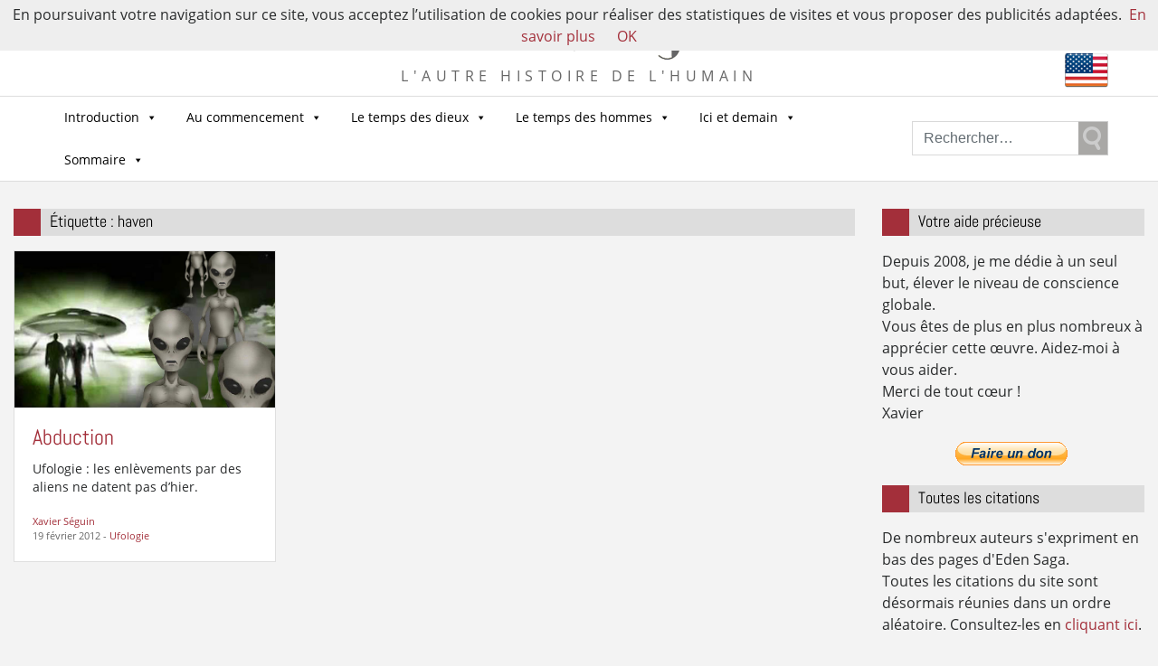

--- FILE ---
content_type: text/html; charset=UTF-8
request_url: https://eden-saga.com/tag/haven
body_size: 19193
content:

<!doctype html>
<html lang="fr-FR" xmlns:fb="https://www.facebook.com/2008/fbml" xmlns:addthis="https://www.addthis.com/help/api-spec" >
  <head>
  <meta charset="utf-8">
  <meta http-equiv="x-ua-compatible" content="ie=edge">
  <meta name="viewport" content="width=device-width, initial-scale=1">
  <meta name="google-site-verification" content="Sir2LNCldsWJkmDoKyo-ZjDaY0jPtPsF1o9lhgIPJZE" />
  <meta name='robots' content='index, follow, max-image-preview:large, max-snippet:-1, max-video-preview:-1' />

	<!-- This site is optimized with the Yoast SEO plugin v22.1 - https://yoast.com/wordpress/plugins/seo/ -->
	<title>haven Archives - Eden Saga</title>
	<link rel="canonical" href="https://eden-saga.com/tag/haven" />
	<meta property="og:locale" content="fr_FR" />
	<meta property="og:type" content="article" />
	<meta property="og:title" content="haven Archives - Eden Saga" />
	<meta property="og:url" content="https://eden-saga.com/tag/haven" />
	<meta property="og:site_name" content="Eden Saga" />
	<script type="application/ld+json" class="yoast-schema-graph">{"@context":"https://schema.org","@graph":[{"@type":"CollectionPage","@id":"https://eden-saga.com/tag/haven","url":"https://eden-saga.com/tag/haven","name":"haven Archives - Eden Saga","isPartOf":{"@id":"https://eden-saga.com/#website"},"primaryImageOfPage":{"@id":"https://eden-saga.com/tag/haven#primaryimage"},"image":{"@id":"https://eden-saga.com/tag/haven#primaryimage"},"thumbnailUrl":"https://eden-saga.com/wp-content/uploads/abduction-extraterrestre-aliens-gris-688po.jpg","breadcrumb":{"@id":"https://eden-saga.com/tag/haven#breadcrumb"},"inLanguage":"fr-FR"},{"@type":"ImageObject","inLanguage":"fr-FR","@id":"https://eden-saga.com/tag/haven#primaryimage","url":"https://eden-saga.com/wp-content/uploads/abduction-extraterrestre-aliens-gris-688po.jpg","contentUrl":"https://eden-saga.com/wp-content/uploads/abduction-extraterrestre-aliens-gris-688po.jpg","width":688,"height":413},{"@type":"BreadcrumbList","@id":"https://eden-saga.com/tag/haven#breadcrumb","itemListElement":[{"@type":"ListItem","position":1,"name":"Accueil","item":"https://eden-saga.com/"},{"@type":"ListItem","position":2,"name":"haven"}]},{"@type":"WebSite","@id":"https://eden-saga.com/#website","url":"https://eden-saga.com/","name":"Eden Saga","description":"L&#039;autre histoire de l&#039;Humain","potentialAction":[{"@type":"SearchAction","target":{"@type":"EntryPoint","urlTemplate":"https://eden-saga.com/?s={search_term_string}"},"query-input":"required name=search_term_string"}],"inLanguage":"fr-FR"}]}</script>
	<!-- / Yoast SEO plugin. -->


<link rel="alternate" type="application/rss+xml" title="Eden Saga &raquo; Flux de l’étiquette haven" href="https://eden-saga.com/tag/haven/feed" />
		<!-- This site uses the Google Analytics by ExactMetrics plugin v8.11.1 - Using Analytics tracking - https://www.exactmetrics.com/ -->
							<script src="//www.googletagmanager.com/gtag/js?id=G-PT0E12WM4Z"  data-cfasync="false" data-wpfc-render="false" type="text/javascript" async></script>
			<script data-cfasync="false" data-wpfc-render="false" type="text/javascript">
				var em_version = '8.11.1';
				var em_track_user = true;
				var em_no_track_reason = '';
								var ExactMetricsDefaultLocations = {"page_location":"https:\/\/eden-saga.com\/tag\/haven\/"};
								if ( typeof ExactMetricsPrivacyGuardFilter === 'function' ) {
					var ExactMetricsLocations = (typeof ExactMetricsExcludeQuery === 'object') ? ExactMetricsPrivacyGuardFilter( ExactMetricsExcludeQuery ) : ExactMetricsPrivacyGuardFilter( ExactMetricsDefaultLocations );
				} else {
					var ExactMetricsLocations = (typeof ExactMetricsExcludeQuery === 'object') ? ExactMetricsExcludeQuery : ExactMetricsDefaultLocations;
				}

								var disableStrs = [
										'ga-disable-G-PT0E12WM4Z',
									];

				/* Function to detect opted out users */
				function __gtagTrackerIsOptedOut() {
					for (var index = 0; index < disableStrs.length; index++) {
						if (document.cookie.indexOf(disableStrs[index] + '=true') > -1) {
							return true;
						}
					}

					return false;
				}

				/* Disable tracking if the opt-out cookie exists. */
				if (__gtagTrackerIsOptedOut()) {
					for (var index = 0; index < disableStrs.length; index++) {
						window[disableStrs[index]] = true;
					}
				}

				/* Opt-out function */
				function __gtagTrackerOptout() {
					for (var index = 0; index < disableStrs.length; index++) {
						document.cookie = disableStrs[index] + '=true; expires=Thu, 31 Dec 2099 23:59:59 UTC; path=/';
						window[disableStrs[index]] = true;
					}
				}

				if ('undefined' === typeof gaOptout) {
					function gaOptout() {
						__gtagTrackerOptout();
					}
				}
								window.dataLayer = window.dataLayer || [];

				window.ExactMetricsDualTracker = {
					helpers: {},
					trackers: {},
				};
				if (em_track_user) {
					function __gtagDataLayer() {
						dataLayer.push(arguments);
					}

					function __gtagTracker(type, name, parameters) {
						if (!parameters) {
							parameters = {};
						}

						if (parameters.send_to) {
							__gtagDataLayer.apply(null, arguments);
							return;
						}

						if (type === 'event') {
														parameters.send_to = exactmetrics_frontend.v4_id;
							var hookName = name;
							if (typeof parameters['event_category'] !== 'undefined') {
								hookName = parameters['event_category'] + ':' + name;
							}

							if (typeof ExactMetricsDualTracker.trackers[hookName] !== 'undefined') {
								ExactMetricsDualTracker.trackers[hookName](parameters);
							} else {
								__gtagDataLayer('event', name, parameters);
							}
							
						} else {
							__gtagDataLayer.apply(null, arguments);
						}
					}

					__gtagTracker('js', new Date());
					__gtagTracker('set', {
						'developer_id.dNDMyYj': true,
											});
					if ( ExactMetricsLocations.page_location ) {
						__gtagTracker('set', ExactMetricsLocations);
					}
										__gtagTracker('config', 'G-PT0E12WM4Z', {"forceSSL":"true"} );
										window.gtag = __gtagTracker;										(function () {
						/* https://developers.google.com/analytics/devguides/collection/analyticsjs/ */
						/* ga and __gaTracker compatibility shim. */
						var noopfn = function () {
							return null;
						};
						var newtracker = function () {
							return new Tracker();
						};
						var Tracker = function () {
							return null;
						};
						var p = Tracker.prototype;
						p.get = noopfn;
						p.set = noopfn;
						p.send = function () {
							var args = Array.prototype.slice.call(arguments);
							args.unshift('send');
							__gaTracker.apply(null, args);
						};
						var __gaTracker = function () {
							var len = arguments.length;
							if (len === 0) {
								return;
							}
							var f = arguments[len - 1];
							if (typeof f !== 'object' || f === null || typeof f.hitCallback !== 'function') {
								if ('send' === arguments[0]) {
									var hitConverted, hitObject = false, action;
									if ('event' === arguments[1]) {
										if ('undefined' !== typeof arguments[3]) {
											hitObject = {
												'eventAction': arguments[3],
												'eventCategory': arguments[2],
												'eventLabel': arguments[4],
												'value': arguments[5] ? arguments[5] : 1,
											}
										}
									}
									if ('pageview' === arguments[1]) {
										if ('undefined' !== typeof arguments[2]) {
											hitObject = {
												'eventAction': 'page_view',
												'page_path': arguments[2],
											}
										}
									}
									if (typeof arguments[2] === 'object') {
										hitObject = arguments[2];
									}
									if (typeof arguments[5] === 'object') {
										Object.assign(hitObject, arguments[5]);
									}
									if ('undefined' !== typeof arguments[1].hitType) {
										hitObject = arguments[1];
										if ('pageview' === hitObject.hitType) {
											hitObject.eventAction = 'page_view';
										}
									}
									if (hitObject) {
										action = 'timing' === arguments[1].hitType ? 'timing_complete' : hitObject.eventAction;
										hitConverted = mapArgs(hitObject);
										__gtagTracker('event', action, hitConverted);
									}
								}
								return;
							}

							function mapArgs(args) {
								var arg, hit = {};
								var gaMap = {
									'eventCategory': 'event_category',
									'eventAction': 'event_action',
									'eventLabel': 'event_label',
									'eventValue': 'event_value',
									'nonInteraction': 'non_interaction',
									'timingCategory': 'event_category',
									'timingVar': 'name',
									'timingValue': 'value',
									'timingLabel': 'event_label',
									'page': 'page_path',
									'location': 'page_location',
									'title': 'page_title',
									'referrer' : 'page_referrer',
								};
								for (arg in args) {
																		if (!(!args.hasOwnProperty(arg) || !gaMap.hasOwnProperty(arg))) {
										hit[gaMap[arg]] = args[arg];
									} else {
										hit[arg] = args[arg];
									}
								}
								return hit;
							}

							try {
								f.hitCallback();
							} catch (ex) {
							}
						};
						__gaTracker.create = newtracker;
						__gaTracker.getByName = newtracker;
						__gaTracker.getAll = function () {
							return [];
						};
						__gaTracker.remove = noopfn;
						__gaTracker.loaded = true;
						window['__gaTracker'] = __gaTracker;
					})();
									} else {
										console.log("");
					(function () {
						function __gtagTracker() {
							return null;
						}

						window['__gtagTracker'] = __gtagTracker;
						window['gtag'] = __gtagTracker;
					})();
									}
			</script>
							<!-- / Google Analytics by ExactMetrics -->
		<script type="text/javascript">
/* <![CDATA[ */
window._wpemojiSettings = {"baseUrl":"https:\/\/s.w.org\/images\/core\/emoji\/14.0.0\/72x72\/","ext":".png","svgUrl":"https:\/\/s.w.org\/images\/core\/emoji\/14.0.0\/svg\/","svgExt":".svg","source":{"concatemoji":"https:\/\/eden-saga.com\/wp-includes\/js\/wp-emoji-release.min.js?ver=6.4.7"}};
/*! This file is auto-generated */
!function(i,n){var o,s,e;function c(e){try{var t={supportTests:e,timestamp:(new Date).valueOf()};sessionStorage.setItem(o,JSON.stringify(t))}catch(e){}}function p(e,t,n){e.clearRect(0,0,e.canvas.width,e.canvas.height),e.fillText(t,0,0);var t=new Uint32Array(e.getImageData(0,0,e.canvas.width,e.canvas.height).data),r=(e.clearRect(0,0,e.canvas.width,e.canvas.height),e.fillText(n,0,0),new Uint32Array(e.getImageData(0,0,e.canvas.width,e.canvas.height).data));return t.every(function(e,t){return e===r[t]})}function u(e,t,n){switch(t){case"flag":return n(e,"\ud83c\udff3\ufe0f\u200d\u26a7\ufe0f","\ud83c\udff3\ufe0f\u200b\u26a7\ufe0f")?!1:!n(e,"\ud83c\uddfa\ud83c\uddf3","\ud83c\uddfa\u200b\ud83c\uddf3")&&!n(e,"\ud83c\udff4\udb40\udc67\udb40\udc62\udb40\udc65\udb40\udc6e\udb40\udc67\udb40\udc7f","\ud83c\udff4\u200b\udb40\udc67\u200b\udb40\udc62\u200b\udb40\udc65\u200b\udb40\udc6e\u200b\udb40\udc67\u200b\udb40\udc7f");case"emoji":return!n(e,"\ud83e\udef1\ud83c\udffb\u200d\ud83e\udef2\ud83c\udfff","\ud83e\udef1\ud83c\udffb\u200b\ud83e\udef2\ud83c\udfff")}return!1}function f(e,t,n){var r="undefined"!=typeof WorkerGlobalScope&&self instanceof WorkerGlobalScope?new OffscreenCanvas(300,150):i.createElement("canvas"),a=r.getContext("2d",{willReadFrequently:!0}),o=(a.textBaseline="top",a.font="600 32px Arial",{});return e.forEach(function(e){o[e]=t(a,e,n)}),o}function t(e){var t=i.createElement("script");t.src=e,t.defer=!0,i.head.appendChild(t)}"undefined"!=typeof Promise&&(o="wpEmojiSettingsSupports",s=["flag","emoji"],n.supports={everything:!0,everythingExceptFlag:!0},e=new Promise(function(e){i.addEventListener("DOMContentLoaded",e,{once:!0})}),new Promise(function(t){var n=function(){try{var e=JSON.parse(sessionStorage.getItem(o));if("object"==typeof e&&"number"==typeof e.timestamp&&(new Date).valueOf()<e.timestamp+604800&&"object"==typeof e.supportTests)return e.supportTests}catch(e){}return null}();if(!n){if("undefined"!=typeof Worker&&"undefined"!=typeof OffscreenCanvas&&"undefined"!=typeof URL&&URL.createObjectURL&&"undefined"!=typeof Blob)try{var e="postMessage("+f.toString()+"("+[JSON.stringify(s),u.toString(),p.toString()].join(",")+"));",r=new Blob([e],{type:"text/javascript"}),a=new Worker(URL.createObjectURL(r),{name:"wpTestEmojiSupports"});return void(a.onmessage=function(e){c(n=e.data),a.terminate(),t(n)})}catch(e){}c(n=f(s,u,p))}t(n)}).then(function(e){for(var t in e)n.supports[t]=e[t],n.supports.everything=n.supports.everything&&n.supports[t],"flag"!==t&&(n.supports.everythingExceptFlag=n.supports.everythingExceptFlag&&n.supports[t]);n.supports.everythingExceptFlag=n.supports.everythingExceptFlag&&!n.supports.flag,n.DOMReady=!1,n.readyCallback=function(){n.DOMReady=!0}}).then(function(){return e}).then(function(){var e;n.supports.everything||(n.readyCallback(),(e=n.source||{}).concatemoji?t(e.concatemoji):e.wpemoji&&e.twemoji&&(t(e.twemoji),t(e.wpemoji)))}))}((window,document),window._wpemojiSettings);
/* ]]> */
</script>
<style id='wp-emoji-styles-inline-css' type='text/css'>

	img.wp-smiley, img.emoji {
		display: inline !important;
		border: none !important;
		box-shadow: none !important;
		height: 1em !important;
		width: 1em !important;
		margin: 0 0.07em !important;
		vertical-align: -0.1em !important;
		background: none !important;
		padding: 0 !important;
	}
</style>
<link rel='stylesheet' id='wp-block-library-css' href='https://eden-saga.com/wp-includes/css/dist/block-library/style.min.css?ver=6.4.7' type='text/css' media='all' />
<style id='classic-theme-styles-inline-css' type='text/css'>
/*! This file is auto-generated */
.wp-block-button__link{color:#fff;background-color:#32373c;border-radius:9999px;box-shadow:none;text-decoration:none;padding:calc(.667em + 2px) calc(1.333em + 2px);font-size:1.125em}.wp-block-file__button{background:#32373c;color:#fff;text-decoration:none}
</style>
<style id='global-styles-inline-css' type='text/css'>
body{--wp--preset--color--black: #000000;--wp--preset--color--cyan-bluish-gray: #abb8c3;--wp--preset--color--white: #ffffff;--wp--preset--color--pale-pink: #f78da7;--wp--preset--color--vivid-red: #cf2e2e;--wp--preset--color--luminous-vivid-orange: #ff6900;--wp--preset--color--luminous-vivid-amber: #fcb900;--wp--preset--color--light-green-cyan: #7bdcb5;--wp--preset--color--vivid-green-cyan: #00d084;--wp--preset--color--pale-cyan-blue: #8ed1fc;--wp--preset--color--vivid-cyan-blue: #0693e3;--wp--preset--color--vivid-purple: #9b51e0;--wp--preset--gradient--vivid-cyan-blue-to-vivid-purple: linear-gradient(135deg,rgba(6,147,227,1) 0%,rgb(155,81,224) 100%);--wp--preset--gradient--light-green-cyan-to-vivid-green-cyan: linear-gradient(135deg,rgb(122,220,180) 0%,rgb(0,208,130) 100%);--wp--preset--gradient--luminous-vivid-amber-to-luminous-vivid-orange: linear-gradient(135deg,rgba(252,185,0,1) 0%,rgba(255,105,0,1) 100%);--wp--preset--gradient--luminous-vivid-orange-to-vivid-red: linear-gradient(135deg,rgba(255,105,0,1) 0%,rgb(207,46,46) 100%);--wp--preset--gradient--very-light-gray-to-cyan-bluish-gray: linear-gradient(135deg,rgb(238,238,238) 0%,rgb(169,184,195) 100%);--wp--preset--gradient--cool-to-warm-spectrum: linear-gradient(135deg,rgb(74,234,220) 0%,rgb(151,120,209) 20%,rgb(207,42,186) 40%,rgb(238,44,130) 60%,rgb(251,105,98) 80%,rgb(254,248,76) 100%);--wp--preset--gradient--blush-light-purple: linear-gradient(135deg,rgb(255,206,236) 0%,rgb(152,150,240) 100%);--wp--preset--gradient--blush-bordeaux: linear-gradient(135deg,rgb(254,205,165) 0%,rgb(254,45,45) 50%,rgb(107,0,62) 100%);--wp--preset--gradient--luminous-dusk: linear-gradient(135deg,rgb(255,203,112) 0%,rgb(199,81,192) 50%,rgb(65,88,208) 100%);--wp--preset--gradient--pale-ocean: linear-gradient(135deg,rgb(255,245,203) 0%,rgb(182,227,212) 50%,rgb(51,167,181) 100%);--wp--preset--gradient--electric-grass: linear-gradient(135deg,rgb(202,248,128) 0%,rgb(113,206,126) 100%);--wp--preset--gradient--midnight: linear-gradient(135deg,rgb(2,3,129) 0%,rgb(40,116,252) 100%);--wp--preset--font-size--small: 13px;--wp--preset--font-size--medium: 20px;--wp--preset--font-size--large: 36px;--wp--preset--font-size--x-large: 42px;--wp--preset--spacing--20: 0.44rem;--wp--preset--spacing--30: 0.67rem;--wp--preset--spacing--40: 1rem;--wp--preset--spacing--50: 1.5rem;--wp--preset--spacing--60: 2.25rem;--wp--preset--spacing--70: 3.38rem;--wp--preset--spacing--80: 5.06rem;--wp--preset--shadow--natural: 6px 6px 9px rgba(0, 0, 0, 0.2);--wp--preset--shadow--deep: 12px 12px 50px rgba(0, 0, 0, 0.4);--wp--preset--shadow--sharp: 6px 6px 0px rgba(0, 0, 0, 0.2);--wp--preset--shadow--outlined: 6px 6px 0px -3px rgba(255, 255, 255, 1), 6px 6px rgba(0, 0, 0, 1);--wp--preset--shadow--crisp: 6px 6px 0px rgba(0, 0, 0, 1);}:where(.is-layout-flex){gap: 0.5em;}:where(.is-layout-grid){gap: 0.5em;}body .is-layout-flow > .alignleft{float: left;margin-inline-start: 0;margin-inline-end: 2em;}body .is-layout-flow > .alignright{float: right;margin-inline-start: 2em;margin-inline-end: 0;}body .is-layout-flow > .aligncenter{margin-left: auto !important;margin-right: auto !important;}body .is-layout-constrained > .alignleft{float: left;margin-inline-start: 0;margin-inline-end: 2em;}body .is-layout-constrained > .alignright{float: right;margin-inline-start: 2em;margin-inline-end: 0;}body .is-layout-constrained > .aligncenter{margin-left: auto !important;margin-right: auto !important;}body .is-layout-constrained > :where(:not(.alignleft):not(.alignright):not(.alignfull)){max-width: var(--wp--style--global--content-size);margin-left: auto !important;margin-right: auto !important;}body .is-layout-constrained > .alignwide{max-width: var(--wp--style--global--wide-size);}body .is-layout-flex{display: flex;}body .is-layout-flex{flex-wrap: wrap;align-items: center;}body .is-layout-flex > *{margin: 0;}body .is-layout-grid{display: grid;}body .is-layout-grid > *{margin: 0;}:where(.wp-block-columns.is-layout-flex){gap: 2em;}:where(.wp-block-columns.is-layout-grid){gap: 2em;}:where(.wp-block-post-template.is-layout-flex){gap: 1.25em;}:where(.wp-block-post-template.is-layout-grid){gap: 1.25em;}.has-black-color{color: var(--wp--preset--color--black) !important;}.has-cyan-bluish-gray-color{color: var(--wp--preset--color--cyan-bluish-gray) !important;}.has-white-color{color: var(--wp--preset--color--white) !important;}.has-pale-pink-color{color: var(--wp--preset--color--pale-pink) !important;}.has-vivid-red-color{color: var(--wp--preset--color--vivid-red) !important;}.has-luminous-vivid-orange-color{color: var(--wp--preset--color--luminous-vivid-orange) !important;}.has-luminous-vivid-amber-color{color: var(--wp--preset--color--luminous-vivid-amber) !important;}.has-light-green-cyan-color{color: var(--wp--preset--color--light-green-cyan) !important;}.has-vivid-green-cyan-color{color: var(--wp--preset--color--vivid-green-cyan) !important;}.has-pale-cyan-blue-color{color: var(--wp--preset--color--pale-cyan-blue) !important;}.has-vivid-cyan-blue-color{color: var(--wp--preset--color--vivid-cyan-blue) !important;}.has-vivid-purple-color{color: var(--wp--preset--color--vivid-purple) !important;}.has-black-background-color{background-color: var(--wp--preset--color--black) !important;}.has-cyan-bluish-gray-background-color{background-color: var(--wp--preset--color--cyan-bluish-gray) !important;}.has-white-background-color{background-color: var(--wp--preset--color--white) !important;}.has-pale-pink-background-color{background-color: var(--wp--preset--color--pale-pink) !important;}.has-vivid-red-background-color{background-color: var(--wp--preset--color--vivid-red) !important;}.has-luminous-vivid-orange-background-color{background-color: var(--wp--preset--color--luminous-vivid-orange) !important;}.has-luminous-vivid-amber-background-color{background-color: var(--wp--preset--color--luminous-vivid-amber) !important;}.has-light-green-cyan-background-color{background-color: var(--wp--preset--color--light-green-cyan) !important;}.has-vivid-green-cyan-background-color{background-color: var(--wp--preset--color--vivid-green-cyan) !important;}.has-pale-cyan-blue-background-color{background-color: var(--wp--preset--color--pale-cyan-blue) !important;}.has-vivid-cyan-blue-background-color{background-color: var(--wp--preset--color--vivid-cyan-blue) !important;}.has-vivid-purple-background-color{background-color: var(--wp--preset--color--vivid-purple) !important;}.has-black-border-color{border-color: var(--wp--preset--color--black) !important;}.has-cyan-bluish-gray-border-color{border-color: var(--wp--preset--color--cyan-bluish-gray) !important;}.has-white-border-color{border-color: var(--wp--preset--color--white) !important;}.has-pale-pink-border-color{border-color: var(--wp--preset--color--pale-pink) !important;}.has-vivid-red-border-color{border-color: var(--wp--preset--color--vivid-red) !important;}.has-luminous-vivid-orange-border-color{border-color: var(--wp--preset--color--luminous-vivid-orange) !important;}.has-luminous-vivid-amber-border-color{border-color: var(--wp--preset--color--luminous-vivid-amber) !important;}.has-light-green-cyan-border-color{border-color: var(--wp--preset--color--light-green-cyan) !important;}.has-vivid-green-cyan-border-color{border-color: var(--wp--preset--color--vivid-green-cyan) !important;}.has-pale-cyan-blue-border-color{border-color: var(--wp--preset--color--pale-cyan-blue) !important;}.has-vivid-cyan-blue-border-color{border-color: var(--wp--preset--color--vivid-cyan-blue) !important;}.has-vivid-purple-border-color{border-color: var(--wp--preset--color--vivid-purple) !important;}.has-vivid-cyan-blue-to-vivid-purple-gradient-background{background: var(--wp--preset--gradient--vivid-cyan-blue-to-vivid-purple) !important;}.has-light-green-cyan-to-vivid-green-cyan-gradient-background{background: var(--wp--preset--gradient--light-green-cyan-to-vivid-green-cyan) !important;}.has-luminous-vivid-amber-to-luminous-vivid-orange-gradient-background{background: var(--wp--preset--gradient--luminous-vivid-amber-to-luminous-vivid-orange) !important;}.has-luminous-vivid-orange-to-vivid-red-gradient-background{background: var(--wp--preset--gradient--luminous-vivid-orange-to-vivid-red) !important;}.has-very-light-gray-to-cyan-bluish-gray-gradient-background{background: var(--wp--preset--gradient--very-light-gray-to-cyan-bluish-gray) !important;}.has-cool-to-warm-spectrum-gradient-background{background: var(--wp--preset--gradient--cool-to-warm-spectrum) !important;}.has-blush-light-purple-gradient-background{background: var(--wp--preset--gradient--blush-light-purple) !important;}.has-blush-bordeaux-gradient-background{background: var(--wp--preset--gradient--blush-bordeaux) !important;}.has-luminous-dusk-gradient-background{background: var(--wp--preset--gradient--luminous-dusk) !important;}.has-pale-ocean-gradient-background{background: var(--wp--preset--gradient--pale-ocean) !important;}.has-electric-grass-gradient-background{background: var(--wp--preset--gradient--electric-grass) !important;}.has-midnight-gradient-background{background: var(--wp--preset--gradient--midnight) !important;}.has-small-font-size{font-size: var(--wp--preset--font-size--small) !important;}.has-medium-font-size{font-size: var(--wp--preset--font-size--medium) !important;}.has-large-font-size{font-size: var(--wp--preset--font-size--large) !important;}.has-x-large-font-size{font-size: var(--wp--preset--font-size--x-large) !important;}
.wp-block-navigation a:where(:not(.wp-element-button)){color: inherit;}
:where(.wp-block-post-template.is-layout-flex){gap: 1.25em;}:where(.wp-block-post-template.is-layout-grid){gap: 1.25em;}
:where(.wp-block-columns.is-layout-flex){gap: 2em;}:where(.wp-block-columns.is-layout-grid){gap: 2em;}
.wp-block-pullquote{font-size: 1.5em;line-height: 1.6;}
</style>
<link rel='stylesheet' id='contact-form-7-css' href='https://eden-saga.com/wp-content/plugins/contact-form-7/includes/css/styles.css?ver=5.8.7' type='text/css' media='all' />
<link rel='stylesheet' id='wpsc-style-css' href='https://eden-saga.com/wp-content/plugins/wordpress-simple-paypal-shopping-cart/assets/wpsc-front-end-styles.css?ver=5.2.1' type='text/css' media='all' />
<link rel='stylesheet' id='redux-extendify-styles-css' href='https://eden-saga.com/wp-content/plugins/worth-the-read/options/assets/css/extendify-utilities.css?ver=4.4.5' type='text/css' media='all' />
<link rel='stylesheet' id='wtr-css-css' href='https://eden-saga.com/wp-content/plugins/worth-the-read/css/wtr.css?ver=6.4.7' type='text/css' media='all' />
<link rel='stylesheet' id='megamenu-css' href='https://eden-saga.com/wp-content/uploads/maxmegamenu/style.css?ver=d83cc5' type='text/css' media='all' />
<link rel='stylesheet' id='dashicons-css' href='https://eden-saga.com/wp-includes/css/dashicons.min.css?ver=6.4.7' type='text/css' media='all' />
<link rel='stylesheet' id='mlp_frontend_css-css' href='https://eden-saga.com/wp-content/plugins/multilingual-press-pro/css/frontend.min.css?ver=1547224687' type='text/css' media='all' />
<link rel='stylesheet' id='addthis_all_pages-css' href='https://eden-saga.com/wp-content/plugins/addthis/frontend/build/addthis_wordpress_public.min.css?ver=6.4.7' type='text/css' media='all' />
<link rel='stylesheet' id='sage/css-css' href='https://eden-saga.com/wp-content/themes/edensaga2017/dist/styles/main-18e3e9fdd4.css' type='text/css' media='all' />
<script type="text/javascript" src="https://eden-saga.com/wp-content/plugins/google-analytics-dashboard-for-wp/assets/js/frontend-gtag.min.js?ver=8.11.1" id="exactmetrics-frontend-script-js" async="async" data-wp-strategy="async"></script>
<script data-cfasync="false" data-wpfc-render="false" type="text/javascript" id='exactmetrics-frontend-script-js-extra'>/* <![CDATA[ */
var exactmetrics_frontend = {"js_events_tracking":"true","download_extensions":"zip,mp3,mpeg,pdf,docx,pptx,xlsx,rar","inbound_paths":"[]","home_url":"https:\/\/eden-saga.com","hash_tracking":"false","v4_id":"G-PT0E12WM4Z"};/* ]]> */
</script>
<script type="text/javascript" src="https://eden-saga.com/wp-includes/js/jquery/jquery.min.js?ver=3.7.1" id="jquery-core-js"></script>
<script type="text/javascript" src="https://eden-saga.com/wp-includes/js/jquery/jquery-migrate.min.js?ver=3.4.1" id="jquery-migrate-js"></script>
<link rel="https://api.w.org/" href="https://eden-saga.com/wp-json/" /><link rel="alternate" type="application/json" href="https://eden-saga.com/wp-json/wp/v2/tags/846" /><link rel="EditURI" type="application/rsd+xml" title="RSD" href="https://eden-saga.com/xmlrpc.php?rsd" />
<meta name="generator" content="WordPress 6.4.7" />

<!-- WP Simple Shopping Cart plugin v5.2.1 - https://wordpress.org/plugins/wordpress-simple-paypal-shopping-cart/ -->
	<script type="text/javascript">
	function ReadForm (obj1, tst) {
	    // Read the user form
	    var i,j,pos;
	    val_total="";val_combo="";

	    for (i=0; i<obj1.length; i++)
	    {
	        // run entire form
	        obj = obj1.elements[i];           // a form element

	        if (obj.type == "select-one")
	        {   // just selects
	            if (obj.name == "quantity" ||
	                obj.name == "amount") continue;
		        pos = obj.selectedIndex;        // which option selected
		        
		        const selected_option = obj.options[pos];
		        
		        val = selected_option?.value;   // selected value
		        if (selected_option?.getAttribute("data-display-text")){
                    val = selected_option?.getAttribute("data-display-text");
                }
		        
		        val_combo = val_combo + " (" + val + ")";
	        }
	    }
		// Now summarize everything we have processed above
		val_total = obj1.product_tmp.value + val_combo;
		obj1.wspsc_product.value = val_total;

        wpscShowCalculatedProductPrice(obj1);
	}

    document.addEventListener('DOMContentLoaded', function (){
        // Calculate all variation prices on initial page load.
        const addToCartForms = document.querySelectorAll('form.wp-cart-button-form');
        addToCartForms?.forEach(function(addToCartForm){
            wpscShowCalculatedProductPrice(addToCartForm);
        })
    })

    function wpscShowCalculatedProductPrice(form){
        const productBox = form.closest('.wp_cart_product_display_bottom');
        if (!productBox){
            // This is not a product display box shortcode, nothing o do.
            return;
        }

        const currentFormVarInputs = form.querySelectorAll('.wp_cart_variation1_select, .wp_cart_variation2_select, .wp_cart_variation3_select');
        if (!currentFormVarInputs.length){
            // This product does not have variations. Nothing to do.
            return;
        }

        const priceBox = productBox?.querySelector('.wp_cart_product_price');

        const basePriceEl = form?.querySelector('input[name="price"]');
        const basePrice = basePriceEl?.value;

        let updatedPrice = parseFloat(basePrice);

        currentFormVarInputs.forEach(function(varInput){
            const selectedOptionEl = varInput.options[varInput.selectedIndex];

            const varPrice = selectedOptionEl?.getAttribute("data-price");
            if (varPrice){
                // Nothing to do if no variation price set.
                updatedPrice += parseFloat(varPrice);
            }
        })

        priceBox.innerText = '€' + updatedPrice.toFixed(2);
    }

	</script>
    <meta name="generator" content="Redux 4.4.5" /><style type="text/css">.wtr-time-wrap{ 
    /* wraps the entire label */
    margin: 0 10px;

}
.wtr-time-number{ 
    /* applies only to the number */
    
}</style><style type="text/css">.broken_link, a.broken_link {
	text-decoration: line-through;
}</style><script data-cfasync="false" type="text/javascript">if (window.addthis_product === undefined) { window.addthis_product = "wpp"; } if (window.wp_product_version === undefined) { window.wp_product_version = "wpp-6.2.6"; } if (window.addthis_share === undefined) { window.addthis_share = {}; } if (window.addthis_config === undefined) { window.addthis_config = {"data_track_clickback":true,"ignore_server_config":true,"ui_atversion":300}; } if (window.addthis_layers === undefined) { window.addthis_layers = {}; } if (window.addthis_layers_tools === undefined) { window.addthis_layers_tools = [{"sharetoolbox":{"numPreferredServices":5,"counts":"one","size":"32px","style":"fixed","shareCountThreshold":0,"elements":".addthis_inline_share_toolbox_below,.at-below-post"}}]; } else { window.addthis_layers_tools.push({"sharetoolbox":{"numPreferredServices":5,"counts":"one","size":"32px","style":"fixed","shareCountThreshold":0,"elements":".addthis_inline_share_toolbox_below,.at-below-post"}});  } if (window.addthis_plugin_info === undefined) { window.addthis_plugin_info = {"info_status":"enabled","cms_name":"WordPress","plugin_name":"Share Buttons by AddThis","plugin_version":"6.2.6","plugin_mode":"WordPress","anonymous_profile_id":"wp-e6aaa6a401c5f7a906b0bf686d7e7d3d","page_info":{"template":"archives","post_type":["post"]},"sharing_enabled_on_post_via_metabox":false}; } 
                    (function() {
                      var first_load_interval_id = setInterval(function () {
                        if (typeof window.addthis !== 'undefined') {
                          window.clearInterval(first_load_interval_id);
                          if (typeof window.addthis_layers !== 'undefined' && Object.getOwnPropertyNames(window.addthis_layers).length > 0) {
                            window.addthis.layers(window.addthis_layers);
                          }
                          if (Array.isArray(window.addthis_layers_tools)) {
                            for (i = 0; i < window.addthis_layers_tools.length; i++) {
                              window.addthis.layers(window.addthis_layers_tools[i]);
                            }
                          }
                        }
                     },1000)
                    }());
                </script> <script data-cfasync="false" type="text/javascript" src="https://s7.addthis.com/js/300/addthis_widget.js#pubid=wp-e6aaa6a401c5f7a906b0bf686d7e7d3d" async="async"></script><link rel="icon" href="https://eden-saga.com/wp-content/uploads/cropped-favicon-32x32.png" sizes="32x32" />
<link rel="icon" href="https://eden-saga.com/wp-content/uploads/cropped-favicon-192x192.png" sizes="192x192" />
<link rel="apple-touch-icon" href="https://eden-saga.com/wp-content/uploads/cropped-favicon-180x180.png" />
<meta name="msapplication-TileImage" content="https://eden-saga.com/wp-content/uploads/cropped-favicon-270x270.png" />
<style id="wtr_settings-dynamic-css" title="dynamic-css" class="redux-options-output">.wtr-time-wrap{color:#CCCCCC;font-size:16px;}</style><style type="text/css">
.paypal-donations { text-align: center !important }
</style>
<style type="text/css">/** Mega Menu CSS: fs **/</style>
  <script>
	(function(i,s,o,g,r,a,m){i['GoogleAnalyticsObject']=r;i[r]=i[r]||function(){
		(i[r].q=i[r].q||[]).push(arguments)},i[r].l=1*new Date();a=s.createElement(o),
		m=s.getElementsByTagName(o)[0];a.async=1;a.src=g;m.parentNode.insertBefore(a,m)
	})(window,document,'script','https://www.google-analytics.com/analytics.js','ga');
	  ga('create', 'UA-7426758-3', 'auto');
	  ga('send', 'pageview');
  </script>
</head>
  <body class="archive tag tag-haven tag-846 row justify-content-end mega-menu-primary-navigation sidebar-primary">
    <!--[if IE]>
      <div class="alert alert-warning">
        Vous utilisez une <strong>version obsolète</strong> du navigateur. Veuillez <a href=“http://browsehappy.com/“>mettre votre navigateur à jour</a> pour profiter pleinement de l'expérience Eden Saga.      </div>
    <![endif]-->
    <div class="general col-md-12">
      <header class="banner">
  <div class="container">
    <div class="header-logo">
      <div id="logo" class="site-logo">
        <a class="brand" href="https://eden-saga.com/">            <img src="https://eden-saga.com/wp-content/uploads/logo.png" alt="Home">
          </a>
      </div>
      <p class="site-description">L&#039;autre histoire de l&#039;Humain</p>
    </div>
    <div class="header-right"><section class="widget mlp_widget-3 mlp_widget"><div class="mlp_language_box"><ul><li><a class="current-language-item" href=""><img src="https://eden-saga.com/wp-content/themes/edensaga2017/dist/images/fr.png" alt="Français" /></a></li><li><a rel="alternate" hreflang="en-US"  href="https://eden-saga.com/en/"><img src="https://eden-saga.com/wp-content/themes/edensaga2017/dist/images/us.png" alt="English" /></a></li></ul></div></section></div>
  </div>
  <div class="header-menu">
    <div class="nav-menu clearfix container">
      <nav class="navbar navbar-light navbar-toggleable-md navbar-inverse">
        <div id="mega-menu-wrap-primary_navigation" class="mega-menu-wrap"><div class="mega-menu-toggle"><div class="mega-toggle-blocks-left"></div><div class="mega-toggle-blocks-center"><div class='mega-toggle-block mega-menu-toggle-block mega-toggle-block-1' id='mega-toggle-block-1' tabindex='0'><span class='mega-toggle-label' role='button' aria-expanded='false'><span class='mega-toggle-label-closed'>MENU</span><span class='mega-toggle-label-open'>MENU</span></span></div></div><div class="mega-toggle-blocks-right"></div></div><ul id="mega-menu-primary_navigation" class="mega-menu max-mega-menu mega-menu-horizontal mega-no-js" data-event="hover_intent" data-effect="fade_up" data-effect-speed="200" data-effect-mobile="disabled" data-effect-speed-mobile="0" data-mobile-force-width="false" data-second-click="go" data-document-click="collapse" data-vertical-behaviour="standard" data-breakpoint="960" data-unbind="true" data-mobile-state="collapse_all" data-hover-intent-timeout="300" data-hover-intent-interval="100"><li class='mega-menu-item mega-menu-item-type-taxonomy mega-menu-item-object-category mega-menu-item-has-children mega-menu-megamenu mega-align-bottom-left mega-menu-megamenu mega-menu-item-11913' id='mega-menu-item-11913'><a class="mega-menu-link" href="https://eden-saga.com/category/introduction" aria-haspopup="true" aria-expanded="false" tabindex="0">Introduction<span class="mega-indicator"></span></a>
<ul class="mega-sub-menu">
<li class='mega-menu-item mega-menu-item-type-taxonomy mega-menu-item-object-category mega-menu-columns-1-of-3 mega-menu-item-11914' id='mega-menu-item-11914'><a class="mega-menu-link" href="https://eden-saga.com/category/introduction/lauteur">L'auteur</a></li><li class='mega-menu-item mega-menu-item-type-taxonomy mega-menu-item-object-category mega-menu-columns-1-of-3 mega-menu-item-11916' id='mega-menu-item-11916'><a class="mega-menu-link" href="https://eden-saga.com/category/introduction/principes">Principes directeurs</a></li><li class='mega-menu-item mega-menu-item-type-taxonomy mega-menu-item-object-category mega-menu-columns-1-of-3 mega-has-description mega-menu-item-79197' id='mega-menu-item-79197'><a class="mega-menu-link" href="https://eden-saga.com/category/introduction/mythes-legendes"><span class="mega-description-group"><span class="mega-menu-title">Mythes &amp; Légendes</span><span class="mega-menu-description">Les sources principales de mes visions d’un passé oublié</span></span></a></li></ul>
</li><li class='mega-menu-item mega-menu-item-type-taxonomy mega-menu-item-object-category mega-menu-item-has-children mega-menu-megamenu mega-align-bottom-left mega-menu-megamenu mega-menu-item-11918' id='mega-menu-item-11918'><a class="mega-menu-link" href="https://eden-saga.com/category/commencement" aria-haspopup="true" aria-expanded="false" tabindex="0">Au commencement<span class="mega-indicator"></span></a>
<ul class="mega-sub-menu">
<li class='mega-menu-item mega-menu-item-type-taxonomy mega-menu-item-object-category mega-menu-columns-1-of-4 mega-has-description mega-menu-item-36967' id='mega-menu-item-36967'><a class="mega-menu-link" href="https://eden-saga.com/category/commencement/anges"><span class="mega-description-group"><span class="mega-menu-title">Anges</span><span class="mega-menu-description">Les anges appartiennent à toutes les traditions. Ils sont grands, ils sont forts, et ils volent.</span></span></a></li><li class='mega-menu-item mega-menu-item-type-taxonomy mega-menu-item-object-category mega-menu-columns-1-of-4 mega-has-description mega-menu-item-12196' id='mega-menu-item-12196'><a class="mega-menu-link" href="https://eden-saga.com/category/commencement/geants-prehistoire-2"><span class="mega-description-group"><span class="mega-menu-title">Géants</span><span class="mega-menu-description">Oui, des géants ont vécu sur la terre</span></span></a></li><li class='mega-menu-item mega-menu-item-type-taxonomy mega-menu-item-object-category mega-menu-columns-1-of-4 mega-has-description mega-menu-item-62687' id='mega-menu-item-62687'><a class="mega-menu-link" href="https://eden-saga.com/category/commencement/creation-gnose"><span class="mega-description-group"><span class="mega-menu-title">Nos maîtres Reptiliens</span><span class="mega-menu-description">Pour le gnosticisme, notre corps a été créé par les Archontes, et la Déesse lui a donné son Esprit.</span></span></a></li><li class='mega-menu-item mega-menu-item-type-taxonomy mega-menu-item-object-category mega-menu-columns-1-of-4 mega-has-description mega-menu-item-12199' id='mega-menu-item-12199'><a class="mega-menu-link" href="https://eden-saga.com/category/commencement/lorigine-de-lhomme"><span class="mega-description-group"><span class="mega-menu-title">L'origine de l'homme</span><span class="mega-menu-description">L’homme est-il le résultat d’une évolution ou d’une création ?</span></span></a></li><li class='mega-menu-item mega-menu-item-type-taxonomy mega-menu-item-object-category mega-menu-columns-1-of-4 mega-menu-clear mega-has-description mega-menu-item-12200' id='mega-menu-item-12200'><a class="mega-menu-link" href="https://eden-saga.com/category/commencement/la-creation-de-sumer"><span class="mega-description-group"><span class="mega-menu-title">La création selon Sumer</span><span class="mega-menu-description">Sumer nous donne la version originale de la genèse biblique</span></span></a></li><li class='mega-menu-item mega-menu-item-type-taxonomy mega-menu-item-object-category mega-menu-columns-1-of-4 mega-has-description mega-menu-item-12202' id='mega-menu-item-12202'><a class="mega-menu-link" href="https://eden-saga.com/category/commencement/creation-hebreux"><span class="mega-description-group"><span class="mega-menu-title">La création selon les Hébreux</span><span class="mega-menu-description">La tradition hébraïque évoque les créateurs, les anges et les démons</span></span></a></li><li class='mega-menu-item mega-menu-item-type-taxonomy mega-menu-item-object-category mega-menu-columns-1-of-4 mega-has-description mega-menu-item-12201' id='mega-menu-item-12201'><a class="mega-menu-link" href="https://eden-saga.com/category/commencement/creation-grecs"><span class="mega-description-group"><span class="mega-menu-title">La création selon les Grecs</span><span class="mega-menu-description">La mythologie grecque donne sa version de la création</span></span></a></li><li class='mega-menu-item mega-menu-item-type-taxonomy mega-menu-item-object-category mega-menu-columns-1-of-4 mega-has-description mega-menu-item-46618' id='mega-menu-item-46618'><a class="mega-menu-link" href="https://eden-saga.com/category/commencement/creation-selon-edensaga"><span class="mega-description-group"><span class="mega-menu-title">La création revisitée</span><span class="mega-menu-description">Il y a plusieurs milliards d’années, une espèce intelligente est venue aménager cette planète. Ils l’ont terraformée, ensemencée, peuplée…</span></span></a></li><li class='mega-menu-item mega-menu-item-type-taxonomy mega-menu-item-object-category mega-menu-columns-1-of-4 mega-menu-clear mega-has-description mega-menu-item-12198' id='mega-menu-item-12198'><a class="mega-menu-link" href="https://eden-saga.com/category/le-temps-des-dieux/neandertal-prehistoire-2"><span class="mega-description-group"><span class="mega-menu-title">Néandertal</span><span class="mega-menu-description">L’homme des Néandertal est notre proche parent</span></span></a></li><li class='mega-menu-item mega-menu-item-type-taxonomy mega-menu-item-object-category mega-menu-columns-1-of-4 mega-has-description mega-menu-item-12203' id='mega-menu-item-12203'><a class="mega-menu-link" href="https://eden-saga.com/category/le-temps-des-dieux/la-vie-sauvage"><span class="mega-description-group"><span class="mega-menu-title">La vie sauvage</span><span class="mega-menu-description">Au commencement était l’homme sauvage, puis les dieux l’ont domestiqué.</span></span></a></li></ul>
</li><li class='mega-menu-item mega-menu-item-type-taxonomy mega-menu-item-object-category mega-menu-item-has-children mega-menu-megamenu mega-align-bottom-left mega-menu-megamenu mega-menu-item-11921' id='mega-menu-item-11921'><a class="mega-menu-link" href="https://eden-saga.com/category/le-temps-des-dieux" aria-haspopup="true" aria-expanded="false" tabindex="0">Le temps des dieux<span class="mega-indicator"></span></a>
<ul class="mega-sub-menu">
<li class='mega-menu-item mega-menu-item-type-taxonomy mega-menu-item-object-category mega-menu-columns-1-of-5 mega-has-description mega-menu-item-12206' id='mega-menu-item-12206'><a class="mega-menu-link" href="https://eden-saga.com/category/commencement/terraformeurs"><span class="mega-description-group"><span class="mega-menu-title">Terraformeurs</span><span class="mega-menu-description">Une planète vagabonde qui balade sa cargaison de dieux tout-puissants</span></span></a></li><li class='mega-menu-item mega-menu-item-type-taxonomy mega-menu-item-object-category mega-menu-columns-1-of-5 mega-has-description mega-menu-item-59212' id='mega-menu-item-59212'><a class="mega-menu-link" href="https://eden-saga.com/category/le-temps-des-dieux/atlantide"><span class="mega-description-group"><span class="mega-menu-title">L'Atlantide</span><span class="mega-menu-description">L’Atlantide évoquée par Platon est présente dans les légendes de partout</span></span></a></li><li class='mega-menu-item mega-menu-item-type-taxonomy mega-menu-item-object-category mega-menu-columns-1-of-5 mega-has-description mega-menu-item-59213' id='mega-menu-item-59213'><a class="mega-menu-link" href="https://eden-saga.com/category/le-temps-des-dieux/hyperboree"><span class="mega-description-group"><span class="mega-menu-title">Hyperborée</span><span class="mega-menu-description">Hyperborée, « le temple de ciel » évoqué par Platon, est confirmée dans de nombreux mythes.</span></span></a></li><li class='mega-menu-item mega-menu-item-type-taxonomy mega-menu-item-object-category mega-menu-columns-1-of-5 mega-has-description mega-menu-item-24548' id='mega-menu-item-24548'><a class="mega-menu-link" href="https://eden-saga.com/category/le-temps-des-dieux/contes-d-eternite"><span class="mega-description-group"><span class="mega-menu-title">Contes d'éternité</span><span class="mega-menu-description">Aorn le chasseur raconte ses aventures sur le Soleil avec les dieux</span></span></a></li><li class='mega-menu-item mega-menu-item-type-taxonomy mega-menu-item-object-category mega-menu-columns-1-of-5 mega-has-description mega-menu-item-17885' id='mega-menu-item-17885'><a class="mega-menu-link" href="https://eden-saga.com/category/le-temps-des-dieux/afrique-saga"><span class="mega-description-group"><span class="mega-menu-title">Black Saga</span><span class="mega-menu-description">L’Afrique fut le premier continent civilisé et les Noirs ont colonisé l’Amérique il y a très longtemps</span></span></a></li><li class='mega-menu-item mega-menu-item-type-taxonomy mega-menu-item-object-category mega-menu-columns-1-of-5 mega-menu-clear mega-has-description mega-menu-item-30859' id='mega-menu-item-30859'><a class="mega-menu-link" href="https://eden-saga.com/category/le-temps-des-dieux/memoires-centre-terre"><span class="mega-description-group"><span class="mega-menu-title">Mémoires du Centre Terre</span><span class="mega-menu-description">Le deuxième livre d’Hénoch raconte ses vies sous terre, sur terre et dans l’espace</span></span></a></li><li class='mega-menu-item mega-menu-item-type-taxonomy mega-menu-item-object-category mega-menu-columns-1-of-5 mega-menu-item-12204' id='mega-menu-item-12204'><a class="mega-menu-link" href="https://eden-saga.com/category/le-temps-des-dieux/cent-mille-ans-sous-terre">Cent mille ans sous terre</a></li><li class='mega-menu-item mega-menu-item-type-taxonomy mega-menu-item-object-category mega-menu-columns-1-of-5 mega-has-description mega-menu-item-17889' id='mega-menu-item-17889'><a class="mega-menu-link" href="https://eden-saga.com/category/le-temps-des-dieux/terre-creuse"><span class="mega-description-group"><span class="mega-menu-title">La terre creuse</span><span class="mega-menu-description">De nombreuses légendes évoquent la possibilité d’une terre creuse, habitée par des géants</span></span></a></li><li class='mega-menu-item mega-menu-item-type-taxonomy mega-menu-item-object-category mega-menu-columns-1-of-5 mega-has-description mega-menu-item-34515' id='mega-menu-item-34515'><a class="mega-menu-link" href="https://eden-saga.com/category/ici-et-demain/lune-et-nous"><span class="mega-description-group"><span class="mega-menu-title">La lune et nous</span><span class="mega-menu-description">La lune si romantique a plus d’un secret, plus d’une histoire et plus d’une vérité à nous dire</span></span></a></li><li class='mega-menu-item mega-menu-item-type-taxonomy mega-menu-item-object-category mega-menu-columns-1-of-5 mega-menu-item-12221' id='mega-menu-item-12221'><a class="mega-menu-link" href="https://eden-saga.com/category/le-temps-des-dieux/technologie-antique">Technologie antique</a></li><li class='mega-menu-item mega-menu-item-type-taxonomy mega-menu-item-object-category mega-menu-columns-1-of-5 mega-menu-clear mega-has-description mega-menu-item-12197' id='mega-menu-item-12197'><a class="mega-menu-link" href="https://eden-saga.com/category/le-temps-des-dieux/dieux-de-la-foudre"><span class="mega-description-group"><span class="mega-menu-title">Dieux de la foudre</span><span class="mega-menu-description">Innombrables sont les dieux antiques armés de la foudre.</span></span></a></li><li class='mega-menu-item mega-menu-item-type-taxonomy mega-menu-item-object-category mega-menu-columns-1-of-5 mega-has-description mega-menu-item-13915' id='mega-menu-item-13915'><a class="mega-menu-link" href="https://eden-saga.com/category/le-temps-des-dieux/arsenal-dieux"><span class="mega-description-group"><span class="mega-menu-title">L'arsenal des Dieux</span><span class="mega-menu-description">Les dieux possédaient de nombreuses armes d’un fonctionnement et d’une puissance destructrice qui évoque les bombes modernes.</span></span></a></li><li class='mega-menu-item mega-menu-item-type-taxonomy mega-menu-item-object-category mega-menu-columns-1-of-5 mega-has-description mega-menu-item-17886' id='mega-menu-item-17886'><a class="mega-menu-link" href="https://eden-saga.com/category/le-temps-des-dieux/hydrologie-sacree"><span class="mega-description-group"><span class="mega-menu-title">Hydrologie sacrée</span><span class="mega-menu-description">La science hydraulique de la très haute antiquité et les vertus sacrées de l’eau</span></span></a></li><li class='mega-menu-item mega-menu-item-type-taxonomy mega-menu-item-object-category mega-menu-columns-1-of-5 mega-menu-item-12207' id='mega-menu-item-12207'><a class="mega-menu-link" href="https://eden-saga.com/category/le-temps-des-hommes/eveil-antique">L'éveil antique</a></li><li class='mega-menu-item mega-menu-item-type-taxonomy mega-menu-item-object-category mega-menu-columns-1-of-5 mega-has-description mega-menu-item-15804' id='mega-menu-item-15804'><a class="mega-menu-link" href="https://eden-saga.com/category/commencement/matriarcat"><span class="mega-description-group"><span class="mega-menu-title">Les Reines du Monde</span><span class="mega-menu-description">C’est le règne de Hathor, la Grande Déesse Pachamama qui fit triompher le matriarcat sur toute la terre</span></span></a></li><li class='mega-menu-item mega-menu-item-type-taxonomy mega-menu-item-object-category mega-menu-columns-1-of-5 mega-menu-clear mega-has-description mega-menu-item-17888' id='mega-menu-item-17888'><a class="mega-menu-link" href="https://eden-saga.com/category/le-temps-des-dieux/civilisation-des-pyramides"><span class="mega-description-group"><span class="mega-menu-title">La civilisation des pyramides</span><span class="mega-menu-description">Jadis, tout autour de la terre, une civilisation développée a construit des pyramides.</span></span></a></li><li class='mega-menu-item mega-menu-item-type-taxonomy mega-menu-item-object-category mega-menu-columns-1-of-5 mega-menu-item-12210' id='mega-menu-item-12210'><a class="mega-menu-link" href="https://eden-saga.com/category/le-temps-des-dieux/le-deluge">Le déluge</a></li><li class='mega-menu-item mega-menu-item-type-taxonomy mega-menu-item-object-category mega-menu-columns-1-of-5 mega-has-description mega-menu-item-52624' id='mega-menu-item-52624'><a class="mega-menu-link" href="https://eden-saga.com/category/le-temps-des-dieux/la-dynastie-des-olympiens"><span class="mega-description-group"><span class="mega-menu-title">La dynastie des Olympiens</span><span class="mega-menu-description">Fondée par Zeus, cette dynastie se composent de ses successeurs et de ses neveux. Les Olympiens ou Elohim règnent encore sur la Terre.</span></span></a></li><li class='mega-menu-item mega-menu-item-type-taxonomy mega-menu-item-object-category mega-menu-columns-1-of-5 mega-menu-item-12213' id='mega-menu-item-12213'><a class="mega-menu-link" href="https://eden-saga.com/category/le-temps-des-dieux/le-feu-de-la-gehenne">Le feu de la Géhenne</a></li><li class='mega-menu-item mega-menu-item-type-taxonomy mega-menu-item-object-category mega-menu-columns-1-of-5 mega-has-description mega-menu-item-17887' id='mega-menu-item-17887'><a class="mega-menu-link" href="https://eden-saga.com/category/le-temps-des-dieux/amerique-atlante"><span class="mega-description-group"><span class="mega-menu-title">L'Amérique du Serpent</span><span class="mega-menu-description">Là où le regard historique ne porte pas, une Amérique civilisée surgit du passé</span></span></a></li><li class='mega-menu-item mega-menu-item-type-taxonomy mega-menu-item-object-category mega-menu-columns-1-of-5 mega-menu-clear mega-menu-item-12212' id='mega-menu-item-12212'><a class="mega-menu-link" href="https://eden-saga.com/category/le-temps-des-dieux/legypte-du-lion">L'Egypte du Lion</a></li><li class='mega-menu-item mega-menu-item-type-taxonomy mega-menu-item-object-category mega-menu-columns-1-of-5 mega-menu-item-12215' id='mega-menu-item-12215'><a class="mega-menu-link" href="https://eden-saga.com/category/le-temps-des-hommes/europe-taureau">L'Europe du Taureau</a></li><li class='mega-menu-item mega-menu-item-type-taxonomy mega-menu-item-object-category mega-menu-columns-1-of-5 mega-menu-item-12216' id='mega-menu-item-12216'><a class="mega-menu-link" href="https://eden-saga.com/category/le-temps-des-dieux/rama-protohistoire-2">Le monde de Rama</a></li><li class='mega-menu-item mega-menu-item-type-taxonomy mega-menu-item-object-category mega-menu-columns-1-of-5 mega-has-description mega-menu-item-54297' id='mega-menu-item-54297'><a class="mega-menu-link" href="https://eden-saga.com/category/le-temps-des-dieux/fils-du-soleil"><span class="mega-description-group"><span class="mega-menu-title">Les Fils du Soleil</span><span class="mega-menu-description">Quatre grands rois, issus de Lug, peuvent être considérés comme ses légitimes héritiers. L’un après l’autre, ils ont posé les bases de notre société mondialisée.</span></span></a></li><li class='mega-menu-item mega-menu-item-type-taxonomy mega-menu-item-object-category mega-menu-columns-1-of-5 mega-menu-item-12220' id='mega-menu-item-12220'><a class="mega-menu-link" href="https://eden-saga.com/category/le-temps-des-hommes/troisieme-testament">Le troisième testament</a></li><li class='mega-menu-item mega-menu-item-type-taxonomy mega-menu-item-object-category mega-menu-columns-1-of-5 mega-menu-clear mega-has-description mega-menu-item-23706' id='mega-menu-item-23706'><a class="mega-menu-link" href="https://eden-saga.com/category/le-temps-des-hommes/argonautes"><span class="mega-description-group"><span class="mega-menu-title">Les Argonautes</span><span class="mega-menu-description">Comment Héraklès délivre le Titan Prométhée qui devient les nouveau dieu des dieux</span></span></a></li><li class='mega-menu-item mega-menu-item-type-taxonomy mega-menu-item-object-category mega-menu-columns-1-of-5 mega-menu-item-12214' id='mega-menu-item-12214'><a class="mega-menu-link" href="https://eden-saga.com/category/le-temps-des-hommes/heros-devas-patriarches">Le patriarcat</a></li></ul>
</li><li class='mega-menu-item mega-menu-item-type-taxonomy mega-menu-item-object-category mega-menu-item-has-children mega-menu-megamenu mega-align-bottom-left mega-menu-megamenu mega-menu-item-11924' id='mega-menu-item-11924'><a class="mega-menu-link" href="https://eden-saga.com/category/le-temps-des-hommes" aria-haspopup="true" aria-expanded="false" tabindex="0">Le temps des hommes<span class="mega-indicator"></span></a>
<ul class="mega-sub-menu">
<li class='mega-menu-item mega-menu-item-type-taxonomy mega-menu-item-object-category mega-menu-columns-1-of-4 mega-has-description mega-menu-item-79025' id='mega-menu-item-79025'><a class="mega-menu-link" href="https://eden-saga.com/category/le-temps-des-hommes/bazar-des-dates"><span class="mega-description-group"><span class="mega-menu-title">Le grand bazar des dates</span><span class="mega-menu-description">Avec le récentisme et autres, l’histoire menteuse est démaquillée</span></span></a></li><li class='mega-menu-item mega-menu-item-type-taxonomy mega-menu-item-object-category mega-menu-columns-1-of-4 mega-menu-item-12222' id='mega-menu-item-12222'><a class="mega-menu-link" href="https://eden-saga.com/category/le-temps-des-hommes/les-celtes">Sagesse celtique</a></li><li class='mega-menu-item mega-menu-item-type-taxonomy mega-menu-item-object-category mega-menu-columns-1-of-4 mega-menu-item-12223' id='mega-menu-item-12223'><a class="mega-menu-link" href="https://eden-saga.com/category/le-temps-des-hommes/sagesse-asiatique">Sagesse asiatique</a></li><li class='mega-menu-item mega-menu-item-type-taxonomy mega-menu-item-object-category mega-menu-columns-1-of-4 mega-menu-item-12224' id='mega-menu-item-12224'><a class="mega-menu-link" href="https://eden-saga.com/category/le-temps-des-hommes/les-grecs">Grèce antique</a></li><li class='mega-menu-item mega-menu-item-type-taxonomy mega-menu-item-object-category mega-menu-columns-1-of-4 mega-menu-clear mega-menu-item-12225' id='mega-menu-item-12225'><a class="mega-menu-link" href="https://eden-saga.com/category/le-temps-des-hommes/rome-et-lempire">Rome et l'empire</a></li><li class='mega-menu-item mega-menu-item-type-taxonomy mega-menu-item-object-category mega-menu-columns-1-of-4 mega-menu-item-13115' id='mega-menu-item-13115'><a class="mega-menu-link" href="https://eden-saga.com/category/le-temps-des-hommes/jesus-linconnu">L'affaire Jésus</a></li><li class='mega-menu-item mega-menu-item-type-taxonomy mega-menu-item-object-category mega-menu-columns-1-of-4 mega-menu-item-12227' id='mega-menu-item-12227'><a class="mega-menu-link" href="https://eden-saga.com/category/le-temps-des-hommes/cathedrales-histoire-2">Templiers et cathédrales</a></li><li class='mega-menu-item mega-menu-item-type-taxonomy mega-menu-item-object-category mega-menu-columns-1-of-4 mega-menu-item-12228' id='mega-menu-item-12228'><a class="mega-menu-link" href="https://eden-saga.com/category/ici-et-demain/le-tarot-de-marseille">Le Tarot de Marseille</a></li><li class='mega-menu-item mega-menu-item-type-taxonomy mega-menu-item-object-category mega-menu-columns-1-of-4 mega-menu-clear mega-has-description mega-menu-item-34221' id='mega-menu-item-34221'><a class="mega-menu-link" href="https://eden-saga.com/category/ici-et-demain/tard-haut"><span class="mega-description-group"><span class="mega-menu-title">Tard Haut</span><span class="mega-menu-description">Une vie se feuillette au fil des arcanes majeurs du Tarot. C’est la mienne.</span></span></a></li><li class='mega-menu-item mega-menu-item-type-taxonomy mega-menu-item-object-category mega-menu-columns-1-of-4 mega-menu-item-12229' id='mega-menu-item-12229'><a class="mega-menu-link" href="https://eden-saga.com/category/le-temps-des-hommes/lamerique-retrouvee">L'Amérique retrouvée</a></li><li class='mega-menu-item mega-menu-item-type-taxonomy mega-menu-item-object-category mega-menu-columns-1-of-4 mega-menu-item-12219' id='mega-menu-item-12219'><a class="mega-menu-link" href="https://eden-saga.com/category/le-temps-des-hommes/la-pensee-europeenne">La pensée européenne</a></li><li class='mega-menu-item mega-menu-item-type-taxonomy mega-menu-item-object-category mega-menu-columns-1-of-4 mega-menu-item-12232' id='mega-menu-item-12232'><a class="mega-menu-link" href="https://eden-saga.com/category/le-temps-des-hommes/sagesse-amerindienne">Sagesse amérindienne</a></li><li class='mega-menu-item mega-menu-item-type-taxonomy mega-menu-item-object-category mega-menu-columns-1-of-4 mega-menu-clear mega-menu-item-12671' id='mega-menu-item-12671'><a class="mega-menu-link" href="https://eden-saga.com/category/le-temps-des-hommes/sagesse-soufie">Sagesse soufie</a></li><li class='mega-menu-item mega-menu-item-type-taxonomy mega-menu-item-object-category mega-menu-columns-1-of-4 mega-menu-item-12669' id='mega-menu-item-12669'><a class="mega-menu-link" href="https://eden-saga.com/category/ici-et-demain/escrocs">Escrocs Danger</a></li><li class='mega-menu-item mega-menu-item-type-taxonomy mega-menu-item-object-category mega-menu-columns-1-of-4 mega-menu-item-12218' id='mega-menu-item-12218'><a class="mega-menu-link" href="https://eden-saga.com/category/ici-et-demain/metaphysique-tranquille">Métaphysique tranquille</a></li><li class='mega-menu-item mega-menu-item-type-taxonomy mega-menu-item-object-category mega-menu-columns-1-of-4 mega-menu-item-12233' id='mega-menu-item-12233'><a class="mega-menu-link" href="https://eden-saga.com/category/ici-et-demain/castaneda">Carlos Castaneda</a></li></ul>
</li><li class='mega-menu-item mega-menu-item-type-taxonomy mega-menu-item-object-category mega-menu-item-has-children mega-menu-megamenu mega-align-bottom-left mega-menu-megamenu mega-menu-item-11930' id='mega-menu-item-11930'><a class="mega-menu-link" href="https://eden-saga.com/category/ici-et-demain" aria-haspopup="true" aria-expanded="false" tabindex="0">Ici et demain<span class="mega-indicator"></span></a>
<ul class="mega-sub-menu">
<li class='mega-menu-item mega-menu-item-type-taxonomy mega-menu-item-object-category mega-menu-columns-1-of-3 mega-has-description mega-menu-item-77500' id='mega-menu-item-77500'><a class="mega-menu-link" href="https://eden-saga.com/category/ici-et-demain/aaxe"><span class="mega-description-group"><span class="mega-menu-title">AAXE du monde</span><span class="mega-menu-description">Cette série réunit des textes co-écrits par Alain Aillet et Xavier Séguin.</span></span></a></li><li class='mega-menu-item mega-menu-item-type-taxonomy mega-menu-item-object-category mega-menu-columns-1-of-3 mega-has-description mega-menu-item-77499' id='mega-menu-item-77499'><a class="mega-menu-link" href="https://eden-saga.com/category/ici-et-demain/alain-aillet"><span class="mega-description-group"><span class="mega-menu-title">Alain Aillet raconte...</span><span class="mega-menu-description">Tous les articles de l’ami Alain sont ici réunis. Régalez-vous !</span></span></a></li><li class='mega-menu-item mega-menu-item-type-taxonomy mega-menu-item-object-category mega-menu-columns-1-of-3 mega-has-description mega-menu-item-77424' id='mega-menu-item-77424'><a class="mega-menu-link" href="https://eden-saga.com/category/ici-et-demain/neo-reki"><span class="mega-description-group"><span class="mega-menu-title">Néo Reki</span><span class="mega-menu-description">Le néo reki est beaucoup plus ancien que sa copie japonaise…</span></span></a></li><li class='mega-menu-item mega-menu-item-type-taxonomy mega-menu-item-object-category mega-menu-columns-1-of-3 mega-menu-clear mega-has-description mega-menu-item-45460' id='mega-menu-item-45460'><a class="mega-menu-link" href="https://eden-saga.com/category/ici-et-demain/dit-nagual"><span class="mega-description-group"><span class="mega-menu-title">Le Nagual disait</span><span class="mega-menu-description">Le nagual Flornoy m’a transmis de nombreuses et précieuses leçons de vie que je livre au cherche-lumière.</span></span></a></li><li class='mega-menu-item mega-menu-item-type-taxonomy mega-menu-item-object-category mega-menu-columns-1-of-3 mega-menu-item-39481' id='mega-menu-item-39481'><a class="mega-menu-link" href="https://eden-saga.com/category/ici-et-demain/avatars-ame">L'âme et la mort</a></li><li class='mega-menu-item mega-menu-item-type-taxonomy mega-menu-item-object-category mega-menu-columns-1-of-3 mega-has-description mega-menu-item-28133' id='mega-menu-item-28133'><a class="mega-menu-link" href="https://eden-saga.com/category/ici-et-demain/journal-du-guerrier"><span class="mega-description-group"><span class="mega-menu-title">La voie du guerrier</span><span class="mega-menu-description">Ce qui fait le quotidien du guerrier de lumière, ses défis, ses défaites, ses chances</span></span></a></li><li class='mega-menu-item mega-menu-item-type-taxonomy mega-menu-item-object-category mega-menu-columns-1-of-3 mega-menu-clear mega-has-description mega-menu-item-34774' id='mega-menu-item-34774'><a class="mega-menu-link" href="https://eden-saga.com/category/ici-et-demain/journal-sorcier"><span class="mega-description-group"><span class="mega-menu-title">Journal du sorcier</span><span class="mega-menu-description">Après le Journal du guerrier, voici mes histoires de pouvoir, d’obéissance et de folie ordinaire.</span></span></a></li><li class='mega-menu-item mega-menu-item-type-taxonomy mega-menu-item-object-category mega-menu-columns-1-of-3 mega-has-description mega-menu-item-32648' id='mega-menu-item-32648'><a class="mega-menu-link" href="https://eden-saga.com/category/ici-et-demain/inde"><span class="mega-description-group"><span class="mega-menu-title">C'était l'Inde</span><span class="mega-menu-description">Journal d’un voyage en Inde dans les années 70</span></span></a></li><li class='mega-menu-item mega-menu-item-type-taxonomy mega-menu-item-object-category mega-menu-columns-1-of-3 mega-has-description mega-menu-item-34776' id='mega-menu-item-34776'><a class="mega-menu-link" href="https://eden-saga.com/category/ici-et-demain/channeling-futurologie"><span class="mega-description-group"><span class="mega-menu-title">Channeling</span><span class="mega-menu-description">Channeling médiatisé par le cristal ou channeling immédiat dit vacuostatique, où les messages sont obtenus par le vide intérieur stable et durable.</span></span></a></li><li class='mega-menu-item mega-menu-item-type-taxonomy mega-menu-item-object-category mega-menu-columns-1-of-3 mega-menu-clear mega-has-description mega-menu-item-29946' id='mega-menu-item-29946'><a class="mega-menu-link" href="https://eden-saga.com/category/ici-et-demain/biblio-ame"><span class="mega-description-group"><span class="mega-menu-title">Bibliothèque de l'âme</span><span class="mega-menu-description">Des livres qui nourrissent l’âme, indispensables livres de chevet</span></span></a></li><li class='mega-menu-item mega-menu-item-type-taxonomy mega-menu-item-object-category mega-menu-columns-1-of-3 mega-has-description mega-menu-item-42104' id='mega-menu-item-42104'><a class="mega-menu-link" href="https://eden-saga.com/category/ici-et-demain/vieux-patate"><span class="mega-description-group"><span class="mega-menu-title">Patate et ses potes</span><span class="mega-menu-description">Les dits et gestes du clodo Jojo, dans son fief en ville et dans d’autres régions du cosmos où je l’ai bien connu.</span></span></a></li><li class='mega-menu-item mega-menu-item-type-taxonomy mega-menu-item-object-category mega-menu-columns-1-of-3 mega-has-description mega-menu-item-23704' id='mega-menu-item-23704'><a class="mega-menu-link" href="https://eden-saga.com/category/ici-et-demain/nos-pouvoirs-perdus"><span class="mega-description-group"><span class="mega-menu-title">Secrets de guérison</span><span class="mega-menu-description">Nombreux sont les pouvoirs humains dont nous ignorons l’existence</span></span></a></li><li class='mega-menu-item mega-menu-item-type-taxonomy mega-menu-item-object-category mega-menu-columns-1-of-3 mega-menu-clear mega-has-description mega-menu-item-59218' id='mega-menu-item-59218'><a class="mega-menu-link" href="https://eden-saga.com/category/ici-et-demain/bio-energie"><span class="mega-description-group"><span class="mega-menu-title">Bio-énergie</span><span class="mega-menu-description">Rééquilibrage énergétique du corps physique, du corps subtil où tournent les chakras et stimulation magnétique du vril.</span></span></a></li><li class='mega-menu-item mega-menu-item-type-taxonomy mega-menu-item-object-category mega-menu-columns-1-of-3 mega-has-description mega-menu-item-71325' id='mega-menu-item-71325'><a class="mega-menu-link" href="https://eden-saga.com/category/ici-et-demain/stage"><span class="mega-description-group"><span class="mega-menu-title">Stage initiatique</span><span class="mega-menu-description">Je te reçois chez moi pour une initiation qui peut t’éveiller, si tu es prêt. Ou te booster si tu ne l’es pas tout à fait.</span></span></a></li><li class='mega-menu-item mega-menu-item-type-taxonomy mega-menu-item-object-category mega-menu-columns-1-of-3 mega-has-description mega-menu-item-34109' id='mega-menu-item-34109'><a class="mega-menu-link" href="https://eden-saga.com/category/ici-et-demain/rencontres"><span class="mega-description-group"><span class="mega-menu-title">Rencontres d'Erquy</span><span class="mega-menu-description">Ces rencontres pour l’âme sont une des plus belles choses au monde. Celles et ceux qui y participent en sont à jamais transformés.</span></span></a></li><li class='mega-menu-item mega-menu-item-type-taxonomy mega-menu-item-object-category mega-menu-columns-1-of-3 mega-menu-clear mega-has-description mega-menu-item-58168' id='mega-menu-item-58168'><a class="mega-menu-link" href="https://eden-saga.com/category/ici-et-demain/lieux-de-pouvoir"><span class="mega-description-group"><span class="mega-menu-title">Mes lieux de pouvoir</span><span class="mega-menu-description">En Bretagne, en France et dans le monde, des lieux puissants m’ont enchanté. Humez la magie de leur envoûtement.</span></span></a></li><li class='mega-menu-item mega-menu-item-type-taxonomy mega-menu-item-object-category mega-menu-columns-1-of-3 mega-has-description mega-menu-item-26801' id='mega-menu-item-26801'><a class="mega-menu-link" href="https://eden-saga.com/category/ici-et-demain/aventure-scalaire"><span class="mega-description-group"><span class="mega-menu-title">L'aventure Scalaire</span><span class="mega-menu-description">Les fabuleuses ondes scalaires sont-elles les ondes porteuses de l’amour ?</span></span></a></li><li class='mega-menu-item mega-menu-item-type-taxonomy mega-menu-item-object-category mega-menu-columns-1-of-3 mega-has-description mega-menu-item-32649' id='mega-menu-item-32649'><a class="mega-menu-link" href="https://eden-saga.com/category/ici-et-demain/eveil-maintenant"><span class="mega-description-group"><span class="mega-menu-title">Vers l'éveil</span><span class="mega-menu-description">Le grand changement s’approche à grands pas. Enregistrons les signes, préparons-nous, partageons les infos</span></span></a></li><li class='mega-menu-item mega-menu-item-type-taxonomy mega-menu-item-object-category mega-menu-columns-1-of-3 mega-menu-clear mega-has-description mega-menu-item-79618' id='mega-menu-item-79618'><a class="mega-menu-link" href="https://eden-saga.com/category/ici-et-demain/fauisse-science"><span class="mega-description-group"><span class="mega-menu-title">Fausse science</span><span class="mega-menu-description">À force de refuser les évidences, une certaine science s’abuse et nous ment.</span></span></a></li><li class='mega-menu-item mega-menu-item-type-taxonomy mega-menu-item-object-category mega-menu-columns-1-of-3 mega-has-description mega-menu-item-79188' id='mega-menu-item-79188'><a class="mega-menu-link" href="https://eden-saga.com/category/ici-et-demain/une-autre-science"><span class="mega-description-group"><span class="mega-menu-title">Une autre science</span><span class="mega-menu-description">Ce que la science tient pour faux intéresse un nombre croissant de gens…</span></span></a></li><li class='mega-menu-item mega-menu-item-type-taxonomy mega-menu-item-object-category mega-menu-columns-1-of-3 mega-has-description mega-menu-item-79193' id='mega-menu-item-79193'><a class="mega-menu-link" href="https://eden-saga.com/category/ici-et-demain/science-connaissance"><span class="mega-description-group"><span class="mega-menu-title">Science et Connaissance</span><span class="mega-menu-description">Ces deux notions devraient se compléter au lieu de s’opposer.</span></span></a></li><li class='mega-menu-item mega-menu-item-type-taxonomy mega-menu-item-object-category mega-menu-columns-1-of-3 mega-menu-clear mega-menu-item-12672' id='mega-menu-item-12672'><a class="mega-menu-link" href="https://eden-saga.com/category/ici-et-demain/la-science-future">La science future</a></li><li class='mega-menu-item mega-menu-item-type-taxonomy mega-menu-item-object-category mega-menu-columns-1-of-3 mega-has-description mega-menu-item-69717' id='mega-menu-item-69717'><a class="mega-menu-link" href="https://eden-saga.com/category/commencement/bible-deesses"><span class="mega-description-group"><span class="mega-menu-title">Les Grandes Déesses</span><span class="mega-menu-description">Retrouvé dans le dédale des temps perdus, ce précieux Livre raconte la naissance prochaine d’un âge d’or sans fin</span></span></a></li><li class='mega-menu-item mega-menu-item-type-taxonomy mega-menu-item-object-category mega-menu-columns-1-of-3 mega-has-description mega-menu-item-17968' id='mega-menu-item-17968'><a class="mega-menu-link" href="https://eden-saga.com/category/ici-et-demain/phonologie-sonologie"><span class="mega-description-group"><span class="mega-menu-title">Sonologie</span><span class="mega-menu-description">Au commencement était le verbe, le son est à l’origine du monde</span></span></a></li><li class='mega-menu-item mega-menu-item-type-taxonomy mega-menu-item-object-category mega-menu-columns-1-of-3 mega-menu-clear mega-has-description mega-menu-item-36227' id='mega-menu-item-36227'><a class="mega-menu-link" href="https://eden-saga.com/category/ici-et-demain/geobiologie"><span class="mega-description-group"><span class="mega-menu-title">Géobiologie</span><span class="mega-menu-description">L’art de mesurer le taux énergétique pour pouvoir le modifier, afin d’offrir des habitats plus sains pour toutes les créatures vivantes</span></span></a></li><li class='mega-menu-item mega-menu-item-type-taxonomy mega-menu-item-object-category mega-menu-columns-1-of-3 mega-has-description mega-menu-item-79191' id='mega-menu-item-79191'><a class="mega-menu-link" href="https://eden-saga.com/category/ici-et-demain/metaphysique-tranquille"><span class="mega-description-group"><span class="mega-menu-title">Métaphysique tranquille</span><span class="mega-menu-description">Un mouvement planétaire d’éveil et d’ouverture de l’esprit.</span></span></a></li><li class='mega-menu-item mega-menu-item-type-taxonomy mega-menu-item-object-category mega-menu-columns-1-of-3 mega-has-description mega-menu-item-24158' id='mega-menu-item-24158'><a class="mega-menu-link" href="https://eden-saga.com/category/ici-et-demain/neo-linguistique"><span class="mega-description-group"><span class="mega-menu-title">Méta-linguistique</span><span class="mega-menu-description">Une nouvelle façon d’étudier les langages, à la recherche de la langue première</span></span></a></li><li class='mega-menu-item mega-menu-item-type-taxonomy mega-menu-item-object-category mega-menu-columns-1-of-3 mega-menu-clear mega-menu-item-12670' id='mega-menu-item-12670'><a class="mega-menu-link" href="https://eden-saga.com/category/ici-et-demain/la-nouvelle-archeologie">L'archéologie secrète</a></li><li class='mega-menu-item mega-menu-item-type-taxonomy mega-menu-item-object-category mega-menu-columns-1-of-3 mega-has-description mega-menu-item-12208' id='mega-menu-item-12208'><a class="mega-menu-link" href="https://eden-saga.com/category/ici-et-demain/fulgurologie-futurologie"><span class="mega-description-group"><span class="mega-menu-title">Fulgurologie</span><span class="mega-menu-description">antique science de la foudre</span></span></a></li><li class='mega-menu-item mega-menu-item-type-taxonomy mega-menu-item-object-category mega-menu-columns-1-of-3 mega-has-description mega-menu-item-29947' id='mega-menu-item-29947'><a class="mega-menu-link" href="https://eden-saga.com/category/ici-et-demain/cosmogonie"><span class="mega-description-group"><span class="mega-menu-title">Cosmogonie</span><span class="mega-menu-description">Description de l’univers selon des données scientifiques ou mythologiques</span></span></a></li><li class='mega-menu-item mega-menu-item-type-taxonomy mega-menu-item-object-category mega-menu-columns-1-of-3 mega-menu-clear mega-menu-item-12668' id='mega-menu-item-12668'><a class="mega-menu-link" href="https://eden-saga.com/category/ici-et-demain/ufologie-histoire-2">Ufologie</a></li><li class='mega-menu-item mega-menu-item-type-taxonomy mega-menu-item-object-category mega-menu-columns-1-of-3 mega-has-description mega-menu-item-22422' id='mega-menu-item-22422'><a class="mega-menu-link" href="https://eden-saga.com/category/ici-et-demain/gigantologie"><span class="mega-description-group"><span class="mega-menu-title">Gigantologie</span><span class="mega-menu-description">Vos photos des rochers de géants partout dans le monde</span></span></a></li><li class='mega-menu-item mega-menu-item-type-taxonomy mega-menu-item-object-category mega-menu-columns-1-of-3 mega-menu-item-12673' id='mega-menu-item-12673'><a class="mega-menu-link" href="https://eden-saga.com/category/ici-et-demain/previsions-futurologie">Futurologie</a></li><li class='mega-menu-item mega-menu-item-type-taxonomy mega-menu-item-object-category mega-menu-columns-1-of-3 mega-menu-clear mega-has-description mega-menu-item-77502' id='mega-menu-item-77502'><a class="mega-menu-link" href="https://eden-saga.com/category/ici-et-demain/astral-saga"><span class="mega-description-group"><span class="mega-menu-title">Astral Saga</span><span class="mega-menu-description">Astral Volants, Loups Volants, quelle meute prend son envol ?</span></span></a></li><li class='mega-menu-item mega-menu-item-type-taxonomy mega-menu-item-object-category mega-menu-columns-1-of-3 mega-has-description mega-menu-item-79190' id='mega-menu-item-79190'><a class="mega-menu-link" href="https://eden-saga.com/category/ici-et-demain/groupe-astral"><span class="mega-description-group"><span class="mega-menu-title">Astral Tours</span><span class="mega-menu-description">Vol astral en groupe sur plusieurs semaines depuis 2020</span></span></a></li></ul>
</li><li class='mega-menu-item mega-menu-item-type-post_type mega-menu-item-object-page mega-menu-item-has-children mega-menu-megamenu mega-align-bottom-left mega-menu-megamenu mega-menu-item-11965' id='mega-menu-item-11965'><a class="mega-menu-link" href="https://eden-saga.com/sommaire" aria-haspopup="true" aria-expanded="false" tabindex="0">Sommaire<span class="mega-indicator"></span></a>
<ul class="mega-sub-menu">
<li class='mega-menu-item mega-menu-item-type-post_type mega-menu-item-object-page mega-menu-columns-1-of-3 mega-menu-item-11981' id='mega-menu-item-11981'><a class="mega-menu-link" href="https://eden-saga.com/sommaire">Table des matières</a></li><li class='mega-menu-item mega-menu-item-type-post_type mega-menu-item-object-page mega-current_page_parent mega-menu-columns-1-of-3 mega-menu-item-26068' id='mega-menu-item-26068'><a class="mega-menu-link" href="https://eden-saga.com/toutes-les-pages-par-date">Toutes les pages par date</a></li><li class='mega-menu-item mega-menu-item-type-post_type mega-menu-item-object-page mega-menu-columns-1-of-3 mega-menu-item-11980' id='mega-menu-item-11980'><a class="mega-menu-link" href="https://eden-saga.com/index-alphabetique">Index alphabétique</a></li><li class='mega-menu-item mega-menu-item-type-post_type mega-menu-item-object-page mega-menu-columns-1-of-3 mega-menu-clear mega-menu-item-40337' id='mega-menu-item-40337'><a class="mega-menu-link" href="https://eden-saga.com/chronologie">Chronologie</a></li><li class='mega-menu-item mega-menu-item-type-post_type mega-menu-item-object-page mega-menu-columns-1-of-3 mega-menu-item-69414' id='mega-menu-item-69414'><a class="mega-menu-link" href="https://eden-saga.com/citations-du-site">Toutes les citations</a></li></ul>
</li></ul></div>        <section class="widget search-2 widget_search"><form role="search" method="get" class="search-form" action="https://eden-saga.com/">
	<label>
		<span class="screen-reader-text">Rechercher :</span>
		<input type="search" class="search-field" placeholder="Rechercher…" value="" name="s" />
		<input type="submit" class="search-submit" value="" />
	</label>
</form></section>      </nav>
    </div>
  </div>
</header>
      <div class="wrap container-fluid" role="document">
        <div class="content row">
          <main class="main">
            
<div class="page-header">
  <h1 class="wrapper-title">Étiquette : <span>haven</span></h1>
</div>


<div class="row row-fluid">
	<div class="col-xl-4 col-lg-6 col-xs-12 mb-3">
	<article class="card post-9830 post type-post status-publish format-standard has-post-thumbnail hentry category-ufologie-histoire-2 tag-abduction tag-castaneda tag-haven tag-newald tag-reptiliens tag-ufologie tag-zeena">
		<div class="article-image">
			<a href="https://eden-saga.com/ufologie-newald-haven-zeena-reptiliens-castaneda-une-abduction.html" title="Abduction"><img width="688" height="413" src="https://eden-saga.com/wp-content/uploads/abduction-extraterrestre-aliens-gris-688po.jpg" class="card-img-top img-fluid wp-post-image" alt="" decoding="async" fetchpriority="high" /></a>
		</div>
		<div class="card-block">
			<h4 class="card-title"><a href="https://eden-saga.com/ufologie-newald-haven-zeena-reptiliens-castaneda-une-abduction.html">Abduction</a></h4>
			<p class="card-text"><div class="at-above-post-arch-page addthis_tool" data-url="https://eden-saga.com/ufologie-newald-haven-zeena-reptiliens-castaneda-une-abduction.html"></div>
<p>Ufologie : les enlèvements par des aliens ne datent pas d&rsquo;hier. <!-- AddThis Advanced Settings above via filter on get_the_excerpt --><!-- AddThis Advanced Settings below via filter on get_the_excerpt --><!-- AddThis Advanced Settings generic via filter on get_the_excerpt --><!-- AddThis Share Buttons above via filter on get_the_excerpt --><!-- AddThis Share Buttons below via filter on get_the_excerpt --></p>
<div class="at-below-post-arch-page addthis_tool" data-url="https://eden-saga.com/ufologie-newald-haven-zeena-reptiliens-castaneda-une-abduction.html"></div>
<p><!-- AddThis Share Buttons generic via filter on get_the_excerpt --></p>
</p>
			<p class="card-text entry-meta">
	<span class="byline author vcard"><a href="https://eden-saga.com/author/kervor" rel="author" class="fn">Xavier Séguin</a></span><br>
	<time class="updated" datetime="2012-02-19T22:14:51+00:00">19 février 2012</time> - <a href="https://eden-saga.com/category/ici-et-demain/ufologie-histoire-2" rel="category tag">Ufologie</a></p>		</div>
	</article>
</div></div>

 
          </main><!-- /.main -->
                      <aside class="sidebar">
                	<section class="widget paypal_donations-2 widget_paypal_donations"><h3 class="wrapper-title">Votre aide précieuse</h3><p>Depuis 2008, je me dédie à un seul but, élever le niveau de conscience globale.<br />
Vous êtes de plus en plus nombreux à apprécier cette œuvre. Aidez-moi à vous aider.<br />
Merci de tout cœur !<br />
Xavier</p>
<!-- Begin PayPal Donations by https://www.tipsandtricks-hq.com/paypal-donations-widgets-plugin -->

<form action="https://www.paypal.com/cgi-bin/webscr" method="post">
    <div class="paypal-donations">
        <input type="hidden" name="cmd" value="_donations" />
        <input type="hidden" name="bn" value="TipsandTricks_SP" />
        <input type="hidden" name="business" value="xavier-seguin@gmx.fr" />
        <input type="hidden" name="return" value="https://eden-saga.com/merci" />
        <input type="hidden" name="item_name" value="Soutien Eden Saga" />
        <input type="hidden" name="item_number" value="don-soutien" />
        <input type="hidden" name="rm" value="0" />
        <input type="hidden" name="currency_code" value="EUR" />
        <input type="image" style="cursor: pointer;" src="https://www.paypalobjects.com/fr_FR/FR/i/btn/btn_donate_LG.gif" name="submit" alt="PayPal - The safer, easier way to pay online." />
        <img alt="" src="https://www.paypalobjects.com/en_US/i/scr/pixel.gif" width="1" height="1" />
    </div>
</form>
<!-- End PayPal Donations -->
</section><section class="widget block-2 widget_block"><h3 class="wrapper-title">Toutes les citations</h3></section><section class="widget block-3 widget_block widget_text">
<p>De nombreux auteurs s'expriment en bas des pages d'Eden Saga.<br>Toutes les citations du site sont désormais réunies dans un ordre aléatoire. Consultez-les en <a href="https://eden-saga.com/citations-du-site">cliquant ici</a>.</p>
</section>            </aside><!-- /.sidebar -->
                  </div><!-- /.content -->
      </div><!-- /.wrap -->
      <div class="container-fluid text-center">
	<section class="widget gbs_random_quotes_widget-2 widget_gbs_random_quotes_widget"><div class="row no-gutter">
    	<blockquote class="perfect-quote">
    	Tu ne peux apprendre et progresser sans tes contradictions.		    	<footer class="blockquote-footer">
    		Diwan Shams Tabrîzî    	</footer>
    	    </blockquote>
  </div></section></div>

<footer class="content-info">
	<div class="container-fluid">
		<div class="row">
			<section class="col-md-4 widget nav_menu-2 widget_nav_menu"><div class="menu-menu-footer-3-container"><ul id="menu-menu-footer-3" class="menu"><li id="menu-item-26060" class="menu-item menu-item-type-post_type menu-item-object-page menu-item-home menu-item-26060"><a href="https://eden-saga.com/" class="dropdown-item">Accueil</a></li>
<li id="menu-item-26062" class="menu-item menu-item-type-post_type menu-item-object-page menu-item-26062"><a href="https://eden-saga.com/mentions-legales" class="dropdown-item">Mentions légales</a></li>
<li id="menu-item-26061" class="menu-item menu-item-type-post_type menu-item-object-page menu-item-26061"><a href="https://eden-saga.com/contact" class="dropdown-item">Contact</a></li>
<li id="menu-item-26063" class="menu-item menu-item-type-custom menu-item-object-custom menu-item-26063"><a target="_blank" rel="noopener" href="http://www.facebook.com/pages/Eden-Saga/224964760846934" class="dropdown-item">Facebook</a></li>
</ul></div></section><section class="col-md-4 widget nav_menu-3 widget_nav_menu"><div class="menu-menu-categories-footer-container"><ul id="menu-menu-categories-footer" class="menu"><li id="menu-item-41398" class="menu-item menu-item-type-post_type menu-item-object-page menu-item-41398"><a href="https://eden-saga.com/chronologie" class="dropdown-item">Chronologie</a></li>
<li id="menu-item-26057" class="menu-item menu-item-type-taxonomy menu-item-object-category menu-item-26057"><a href="https://eden-saga.com/category/introduction" class="dropdown-item">Introduction</a></li>
<li id="menu-item-26058" class="menu-item menu-item-type-taxonomy menu-item-object-category menu-item-26058"><a href="https://eden-saga.com/category/commencement" class="dropdown-item">Au commencement</a></li>
<li id="menu-item-26059" class="menu-item menu-item-type-taxonomy menu-item-object-category menu-item-26059"><a href="https://eden-saga.com/category/le-temps-des-dieux" class="dropdown-item">Le temps des dieux</a></li>
<li id="menu-item-26056" class="menu-item menu-item-type-taxonomy menu-item-object-category menu-item-26056"><a href="https://eden-saga.com/category/le-temps-des-hommes" class="dropdown-item">Le temps des hommes</a></li>
<li id="menu-item-26055" class="menu-item menu-item-type-taxonomy menu-item-object-category menu-item-26055"><a href="https://eden-saga.com/category/ici-et-demain" class="dropdown-item">Ici et demain</a></li>
</ul></div></section><section class="col-md-4 widget nav_menu-4 widget_nav_menu"><div class="menu-menu-footer-container"><ul id="menu-menu-footer" class="menu"><li id="menu-item-11985" class="menu-item menu-item-type-post_type menu-item-object-page menu-item-11985"><a href="https://eden-saga.com/sommaire" class="dropdown-item">Sommaire</a></li>
<li id="menu-item-26082" class="menu-item menu-item-type-post_type menu-item-object-page current_page_parent menu-item-26082"><a href="https://eden-saga.com/toutes-les-pages-par-date" class="dropdown-item">Toutes les pages par date</a></li>
<li id="menu-item-11984" class="menu-item menu-item-type-post_type menu-item-object-page menu-item-11984"><a href="https://eden-saga.com/index-alphabetique" class="dropdown-item">Index</a></li>
<li id="menu-item-69413" class="menu-item menu-item-type-post_type menu-item-object-page menu-item-69413"><a href="https://eden-saga.com/citations-du-site" class="dropdown-item">Toutes les citations</a></li>
<li id="menu-item-47268" class="menu-item menu-item-type-post_type menu-item-object-page menu-item-47268"><a href="https://eden-saga.com/pdf" class="dropdown-item">Pdf</a></li>
</ul></div></section>		</div>
	</div>
	<div id="credits">
		<p>Conception : </p><a href="http://www.gobase.fr/" target="_blank"><img src="https://eden-saga.com/wp-content/uploads/gobase.png" alt="Gobase" /></a>
	</div>
</footer>				
				<script src="https://eden-saga.com/wp-content/plugins/wp-cookiechoise/js/cookiechoices.js"></script>

								<script>
				  document.addEventListener('DOMContentLoaded', function(event) {
					cookieChoices.showCookieConsentBar('En poursuivant votre navigation sur ce site, vous acceptez l’utilisation de cookies pour réaliser des statistiques de visites et vous proposer des publicités adaptées.','OK', 'En savoir plus', 'https://eden-saga.com/mentions-legales');
				  });
				</script>
				<script type="text/javascript" src="https://eden-saga.com/wp-content/plugins/contact-form-7/includes/swv/js/index.js?ver=5.8.7" id="swv-js"></script>
<script type="text/javascript" id="contact-form-7-js-extra">
/* <![CDATA[ */
var wpcf7 = {"api":{"root":"https:\/\/eden-saga.com\/wp-json\/","namespace":"contact-form-7\/v1"}};
/* ]]> */
</script>
<script type="text/javascript" src="https://eden-saga.com/wp-content/plugins/contact-form-7/includes/js/index.js?ver=5.8.7" id="contact-form-7-js"></script>
<script type="text/javascript" src="https://eden-saga.com/wp-content/plugins/worth-the-read/js/wtr.js?ver=6.4.7" id="wtr-js-js"></script>
<script type="text/javascript" src="https://www.google.com/recaptcha/api.js?render=6LeOUpAUAAAAALkdWkKDy-EEN91ZPFEdAOKbMbGZ&amp;ver=3.0" id="google-recaptcha-js"></script>
<script type="text/javascript" src="https://eden-saga.com/wp-includes/js/dist/vendor/wp-polyfill-inert.min.js?ver=3.1.2" id="wp-polyfill-inert-js"></script>
<script type="text/javascript" src="https://eden-saga.com/wp-includes/js/dist/vendor/regenerator-runtime.min.js?ver=0.14.0" id="regenerator-runtime-js"></script>
<script type="text/javascript" src="https://eden-saga.com/wp-includes/js/dist/vendor/wp-polyfill.min.js?ver=3.15.0" id="wp-polyfill-js"></script>
<script type="text/javascript" id="wpcf7-recaptcha-js-extra">
/* <![CDATA[ */
var wpcf7_recaptcha = {"sitekey":"6LeOUpAUAAAAALkdWkKDy-EEN91ZPFEdAOKbMbGZ","actions":{"homepage":"homepage","contactform":"contactform"}};
/* ]]> */
</script>
<script type="text/javascript" src="https://eden-saga.com/wp-content/plugins/contact-form-7/modules/recaptcha/index.js?ver=5.8.7" id="wpcf7-recaptcha-js"></script>
<script type="text/javascript" src="https://eden-saga.com/wp-content/themes/edensaga2017/dist/scripts/main-96457478d2.js" id="sage/js-js"></script>
<script type="text/javascript" src="https://eden-saga.com/wp-includes/js/hoverIntent.min.js?ver=1.10.2" id="hoverIntent-js"></script>
<script type="text/javascript" id="megamenu-js-extra">
/* <![CDATA[ */
var megamenu = {"timeout":"300","interval":"100"};
/* ]]> */
</script>
<script type="text/javascript" src="https://eden-saga.com/wp-content/plugins/megamenu/js/maxmegamenu.js?ver=3.3.1" id="megamenu-js"></script>
    </div>
    
  </body>
</html>


--- FILE ---
content_type: text/html; charset=utf-8
request_url: https://www.google.com/recaptcha/api2/anchor?ar=1&k=6LeOUpAUAAAAALkdWkKDy-EEN91ZPFEdAOKbMbGZ&co=aHR0cHM6Ly9lZGVuLXNhZ2EuY29tOjQ0Mw..&hl=en&v=N67nZn4AqZkNcbeMu4prBgzg&size=invisible&anchor-ms=20000&execute-ms=30000&cb=zedu9uemip3v
body_size: 48905
content:
<!DOCTYPE HTML><html dir="ltr" lang="en"><head><meta http-equiv="Content-Type" content="text/html; charset=UTF-8">
<meta http-equiv="X-UA-Compatible" content="IE=edge">
<title>reCAPTCHA</title>
<style type="text/css">
/* cyrillic-ext */
@font-face {
  font-family: 'Roboto';
  font-style: normal;
  font-weight: 400;
  font-stretch: 100%;
  src: url(//fonts.gstatic.com/s/roboto/v48/KFO7CnqEu92Fr1ME7kSn66aGLdTylUAMa3GUBHMdazTgWw.woff2) format('woff2');
  unicode-range: U+0460-052F, U+1C80-1C8A, U+20B4, U+2DE0-2DFF, U+A640-A69F, U+FE2E-FE2F;
}
/* cyrillic */
@font-face {
  font-family: 'Roboto';
  font-style: normal;
  font-weight: 400;
  font-stretch: 100%;
  src: url(//fonts.gstatic.com/s/roboto/v48/KFO7CnqEu92Fr1ME7kSn66aGLdTylUAMa3iUBHMdazTgWw.woff2) format('woff2');
  unicode-range: U+0301, U+0400-045F, U+0490-0491, U+04B0-04B1, U+2116;
}
/* greek-ext */
@font-face {
  font-family: 'Roboto';
  font-style: normal;
  font-weight: 400;
  font-stretch: 100%;
  src: url(//fonts.gstatic.com/s/roboto/v48/KFO7CnqEu92Fr1ME7kSn66aGLdTylUAMa3CUBHMdazTgWw.woff2) format('woff2');
  unicode-range: U+1F00-1FFF;
}
/* greek */
@font-face {
  font-family: 'Roboto';
  font-style: normal;
  font-weight: 400;
  font-stretch: 100%;
  src: url(//fonts.gstatic.com/s/roboto/v48/KFO7CnqEu92Fr1ME7kSn66aGLdTylUAMa3-UBHMdazTgWw.woff2) format('woff2');
  unicode-range: U+0370-0377, U+037A-037F, U+0384-038A, U+038C, U+038E-03A1, U+03A3-03FF;
}
/* math */
@font-face {
  font-family: 'Roboto';
  font-style: normal;
  font-weight: 400;
  font-stretch: 100%;
  src: url(//fonts.gstatic.com/s/roboto/v48/KFO7CnqEu92Fr1ME7kSn66aGLdTylUAMawCUBHMdazTgWw.woff2) format('woff2');
  unicode-range: U+0302-0303, U+0305, U+0307-0308, U+0310, U+0312, U+0315, U+031A, U+0326-0327, U+032C, U+032F-0330, U+0332-0333, U+0338, U+033A, U+0346, U+034D, U+0391-03A1, U+03A3-03A9, U+03B1-03C9, U+03D1, U+03D5-03D6, U+03F0-03F1, U+03F4-03F5, U+2016-2017, U+2034-2038, U+203C, U+2040, U+2043, U+2047, U+2050, U+2057, U+205F, U+2070-2071, U+2074-208E, U+2090-209C, U+20D0-20DC, U+20E1, U+20E5-20EF, U+2100-2112, U+2114-2115, U+2117-2121, U+2123-214F, U+2190, U+2192, U+2194-21AE, U+21B0-21E5, U+21F1-21F2, U+21F4-2211, U+2213-2214, U+2216-22FF, U+2308-230B, U+2310, U+2319, U+231C-2321, U+2336-237A, U+237C, U+2395, U+239B-23B7, U+23D0, U+23DC-23E1, U+2474-2475, U+25AF, U+25B3, U+25B7, U+25BD, U+25C1, U+25CA, U+25CC, U+25FB, U+266D-266F, U+27C0-27FF, U+2900-2AFF, U+2B0E-2B11, U+2B30-2B4C, U+2BFE, U+3030, U+FF5B, U+FF5D, U+1D400-1D7FF, U+1EE00-1EEFF;
}
/* symbols */
@font-face {
  font-family: 'Roboto';
  font-style: normal;
  font-weight: 400;
  font-stretch: 100%;
  src: url(//fonts.gstatic.com/s/roboto/v48/KFO7CnqEu92Fr1ME7kSn66aGLdTylUAMaxKUBHMdazTgWw.woff2) format('woff2');
  unicode-range: U+0001-000C, U+000E-001F, U+007F-009F, U+20DD-20E0, U+20E2-20E4, U+2150-218F, U+2190, U+2192, U+2194-2199, U+21AF, U+21E6-21F0, U+21F3, U+2218-2219, U+2299, U+22C4-22C6, U+2300-243F, U+2440-244A, U+2460-24FF, U+25A0-27BF, U+2800-28FF, U+2921-2922, U+2981, U+29BF, U+29EB, U+2B00-2BFF, U+4DC0-4DFF, U+FFF9-FFFB, U+10140-1018E, U+10190-1019C, U+101A0, U+101D0-101FD, U+102E0-102FB, U+10E60-10E7E, U+1D2C0-1D2D3, U+1D2E0-1D37F, U+1F000-1F0FF, U+1F100-1F1AD, U+1F1E6-1F1FF, U+1F30D-1F30F, U+1F315, U+1F31C, U+1F31E, U+1F320-1F32C, U+1F336, U+1F378, U+1F37D, U+1F382, U+1F393-1F39F, U+1F3A7-1F3A8, U+1F3AC-1F3AF, U+1F3C2, U+1F3C4-1F3C6, U+1F3CA-1F3CE, U+1F3D4-1F3E0, U+1F3ED, U+1F3F1-1F3F3, U+1F3F5-1F3F7, U+1F408, U+1F415, U+1F41F, U+1F426, U+1F43F, U+1F441-1F442, U+1F444, U+1F446-1F449, U+1F44C-1F44E, U+1F453, U+1F46A, U+1F47D, U+1F4A3, U+1F4B0, U+1F4B3, U+1F4B9, U+1F4BB, U+1F4BF, U+1F4C8-1F4CB, U+1F4D6, U+1F4DA, U+1F4DF, U+1F4E3-1F4E6, U+1F4EA-1F4ED, U+1F4F7, U+1F4F9-1F4FB, U+1F4FD-1F4FE, U+1F503, U+1F507-1F50B, U+1F50D, U+1F512-1F513, U+1F53E-1F54A, U+1F54F-1F5FA, U+1F610, U+1F650-1F67F, U+1F687, U+1F68D, U+1F691, U+1F694, U+1F698, U+1F6AD, U+1F6B2, U+1F6B9-1F6BA, U+1F6BC, U+1F6C6-1F6CF, U+1F6D3-1F6D7, U+1F6E0-1F6EA, U+1F6F0-1F6F3, U+1F6F7-1F6FC, U+1F700-1F7FF, U+1F800-1F80B, U+1F810-1F847, U+1F850-1F859, U+1F860-1F887, U+1F890-1F8AD, U+1F8B0-1F8BB, U+1F8C0-1F8C1, U+1F900-1F90B, U+1F93B, U+1F946, U+1F984, U+1F996, U+1F9E9, U+1FA00-1FA6F, U+1FA70-1FA7C, U+1FA80-1FA89, U+1FA8F-1FAC6, U+1FACE-1FADC, U+1FADF-1FAE9, U+1FAF0-1FAF8, U+1FB00-1FBFF;
}
/* vietnamese */
@font-face {
  font-family: 'Roboto';
  font-style: normal;
  font-weight: 400;
  font-stretch: 100%;
  src: url(//fonts.gstatic.com/s/roboto/v48/KFO7CnqEu92Fr1ME7kSn66aGLdTylUAMa3OUBHMdazTgWw.woff2) format('woff2');
  unicode-range: U+0102-0103, U+0110-0111, U+0128-0129, U+0168-0169, U+01A0-01A1, U+01AF-01B0, U+0300-0301, U+0303-0304, U+0308-0309, U+0323, U+0329, U+1EA0-1EF9, U+20AB;
}
/* latin-ext */
@font-face {
  font-family: 'Roboto';
  font-style: normal;
  font-weight: 400;
  font-stretch: 100%;
  src: url(//fonts.gstatic.com/s/roboto/v48/KFO7CnqEu92Fr1ME7kSn66aGLdTylUAMa3KUBHMdazTgWw.woff2) format('woff2');
  unicode-range: U+0100-02BA, U+02BD-02C5, U+02C7-02CC, U+02CE-02D7, U+02DD-02FF, U+0304, U+0308, U+0329, U+1D00-1DBF, U+1E00-1E9F, U+1EF2-1EFF, U+2020, U+20A0-20AB, U+20AD-20C0, U+2113, U+2C60-2C7F, U+A720-A7FF;
}
/* latin */
@font-face {
  font-family: 'Roboto';
  font-style: normal;
  font-weight: 400;
  font-stretch: 100%;
  src: url(//fonts.gstatic.com/s/roboto/v48/KFO7CnqEu92Fr1ME7kSn66aGLdTylUAMa3yUBHMdazQ.woff2) format('woff2');
  unicode-range: U+0000-00FF, U+0131, U+0152-0153, U+02BB-02BC, U+02C6, U+02DA, U+02DC, U+0304, U+0308, U+0329, U+2000-206F, U+20AC, U+2122, U+2191, U+2193, U+2212, U+2215, U+FEFF, U+FFFD;
}
/* cyrillic-ext */
@font-face {
  font-family: 'Roboto';
  font-style: normal;
  font-weight: 500;
  font-stretch: 100%;
  src: url(//fonts.gstatic.com/s/roboto/v48/KFO7CnqEu92Fr1ME7kSn66aGLdTylUAMa3GUBHMdazTgWw.woff2) format('woff2');
  unicode-range: U+0460-052F, U+1C80-1C8A, U+20B4, U+2DE0-2DFF, U+A640-A69F, U+FE2E-FE2F;
}
/* cyrillic */
@font-face {
  font-family: 'Roboto';
  font-style: normal;
  font-weight: 500;
  font-stretch: 100%;
  src: url(//fonts.gstatic.com/s/roboto/v48/KFO7CnqEu92Fr1ME7kSn66aGLdTylUAMa3iUBHMdazTgWw.woff2) format('woff2');
  unicode-range: U+0301, U+0400-045F, U+0490-0491, U+04B0-04B1, U+2116;
}
/* greek-ext */
@font-face {
  font-family: 'Roboto';
  font-style: normal;
  font-weight: 500;
  font-stretch: 100%;
  src: url(//fonts.gstatic.com/s/roboto/v48/KFO7CnqEu92Fr1ME7kSn66aGLdTylUAMa3CUBHMdazTgWw.woff2) format('woff2');
  unicode-range: U+1F00-1FFF;
}
/* greek */
@font-face {
  font-family: 'Roboto';
  font-style: normal;
  font-weight: 500;
  font-stretch: 100%;
  src: url(//fonts.gstatic.com/s/roboto/v48/KFO7CnqEu92Fr1ME7kSn66aGLdTylUAMa3-UBHMdazTgWw.woff2) format('woff2');
  unicode-range: U+0370-0377, U+037A-037F, U+0384-038A, U+038C, U+038E-03A1, U+03A3-03FF;
}
/* math */
@font-face {
  font-family: 'Roboto';
  font-style: normal;
  font-weight: 500;
  font-stretch: 100%;
  src: url(//fonts.gstatic.com/s/roboto/v48/KFO7CnqEu92Fr1ME7kSn66aGLdTylUAMawCUBHMdazTgWw.woff2) format('woff2');
  unicode-range: U+0302-0303, U+0305, U+0307-0308, U+0310, U+0312, U+0315, U+031A, U+0326-0327, U+032C, U+032F-0330, U+0332-0333, U+0338, U+033A, U+0346, U+034D, U+0391-03A1, U+03A3-03A9, U+03B1-03C9, U+03D1, U+03D5-03D6, U+03F0-03F1, U+03F4-03F5, U+2016-2017, U+2034-2038, U+203C, U+2040, U+2043, U+2047, U+2050, U+2057, U+205F, U+2070-2071, U+2074-208E, U+2090-209C, U+20D0-20DC, U+20E1, U+20E5-20EF, U+2100-2112, U+2114-2115, U+2117-2121, U+2123-214F, U+2190, U+2192, U+2194-21AE, U+21B0-21E5, U+21F1-21F2, U+21F4-2211, U+2213-2214, U+2216-22FF, U+2308-230B, U+2310, U+2319, U+231C-2321, U+2336-237A, U+237C, U+2395, U+239B-23B7, U+23D0, U+23DC-23E1, U+2474-2475, U+25AF, U+25B3, U+25B7, U+25BD, U+25C1, U+25CA, U+25CC, U+25FB, U+266D-266F, U+27C0-27FF, U+2900-2AFF, U+2B0E-2B11, U+2B30-2B4C, U+2BFE, U+3030, U+FF5B, U+FF5D, U+1D400-1D7FF, U+1EE00-1EEFF;
}
/* symbols */
@font-face {
  font-family: 'Roboto';
  font-style: normal;
  font-weight: 500;
  font-stretch: 100%;
  src: url(//fonts.gstatic.com/s/roboto/v48/KFO7CnqEu92Fr1ME7kSn66aGLdTylUAMaxKUBHMdazTgWw.woff2) format('woff2');
  unicode-range: U+0001-000C, U+000E-001F, U+007F-009F, U+20DD-20E0, U+20E2-20E4, U+2150-218F, U+2190, U+2192, U+2194-2199, U+21AF, U+21E6-21F0, U+21F3, U+2218-2219, U+2299, U+22C4-22C6, U+2300-243F, U+2440-244A, U+2460-24FF, U+25A0-27BF, U+2800-28FF, U+2921-2922, U+2981, U+29BF, U+29EB, U+2B00-2BFF, U+4DC0-4DFF, U+FFF9-FFFB, U+10140-1018E, U+10190-1019C, U+101A0, U+101D0-101FD, U+102E0-102FB, U+10E60-10E7E, U+1D2C0-1D2D3, U+1D2E0-1D37F, U+1F000-1F0FF, U+1F100-1F1AD, U+1F1E6-1F1FF, U+1F30D-1F30F, U+1F315, U+1F31C, U+1F31E, U+1F320-1F32C, U+1F336, U+1F378, U+1F37D, U+1F382, U+1F393-1F39F, U+1F3A7-1F3A8, U+1F3AC-1F3AF, U+1F3C2, U+1F3C4-1F3C6, U+1F3CA-1F3CE, U+1F3D4-1F3E0, U+1F3ED, U+1F3F1-1F3F3, U+1F3F5-1F3F7, U+1F408, U+1F415, U+1F41F, U+1F426, U+1F43F, U+1F441-1F442, U+1F444, U+1F446-1F449, U+1F44C-1F44E, U+1F453, U+1F46A, U+1F47D, U+1F4A3, U+1F4B0, U+1F4B3, U+1F4B9, U+1F4BB, U+1F4BF, U+1F4C8-1F4CB, U+1F4D6, U+1F4DA, U+1F4DF, U+1F4E3-1F4E6, U+1F4EA-1F4ED, U+1F4F7, U+1F4F9-1F4FB, U+1F4FD-1F4FE, U+1F503, U+1F507-1F50B, U+1F50D, U+1F512-1F513, U+1F53E-1F54A, U+1F54F-1F5FA, U+1F610, U+1F650-1F67F, U+1F687, U+1F68D, U+1F691, U+1F694, U+1F698, U+1F6AD, U+1F6B2, U+1F6B9-1F6BA, U+1F6BC, U+1F6C6-1F6CF, U+1F6D3-1F6D7, U+1F6E0-1F6EA, U+1F6F0-1F6F3, U+1F6F7-1F6FC, U+1F700-1F7FF, U+1F800-1F80B, U+1F810-1F847, U+1F850-1F859, U+1F860-1F887, U+1F890-1F8AD, U+1F8B0-1F8BB, U+1F8C0-1F8C1, U+1F900-1F90B, U+1F93B, U+1F946, U+1F984, U+1F996, U+1F9E9, U+1FA00-1FA6F, U+1FA70-1FA7C, U+1FA80-1FA89, U+1FA8F-1FAC6, U+1FACE-1FADC, U+1FADF-1FAE9, U+1FAF0-1FAF8, U+1FB00-1FBFF;
}
/* vietnamese */
@font-face {
  font-family: 'Roboto';
  font-style: normal;
  font-weight: 500;
  font-stretch: 100%;
  src: url(//fonts.gstatic.com/s/roboto/v48/KFO7CnqEu92Fr1ME7kSn66aGLdTylUAMa3OUBHMdazTgWw.woff2) format('woff2');
  unicode-range: U+0102-0103, U+0110-0111, U+0128-0129, U+0168-0169, U+01A0-01A1, U+01AF-01B0, U+0300-0301, U+0303-0304, U+0308-0309, U+0323, U+0329, U+1EA0-1EF9, U+20AB;
}
/* latin-ext */
@font-face {
  font-family: 'Roboto';
  font-style: normal;
  font-weight: 500;
  font-stretch: 100%;
  src: url(//fonts.gstatic.com/s/roboto/v48/KFO7CnqEu92Fr1ME7kSn66aGLdTylUAMa3KUBHMdazTgWw.woff2) format('woff2');
  unicode-range: U+0100-02BA, U+02BD-02C5, U+02C7-02CC, U+02CE-02D7, U+02DD-02FF, U+0304, U+0308, U+0329, U+1D00-1DBF, U+1E00-1E9F, U+1EF2-1EFF, U+2020, U+20A0-20AB, U+20AD-20C0, U+2113, U+2C60-2C7F, U+A720-A7FF;
}
/* latin */
@font-face {
  font-family: 'Roboto';
  font-style: normal;
  font-weight: 500;
  font-stretch: 100%;
  src: url(//fonts.gstatic.com/s/roboto/v48/KFO7CnqEu92Fr1ME7kSn66aGLdTylUAMa3yUBHMdazQ.woff2) format('woff2');
  unicode-range: U+0000-00FF, U+0131, U+0152-0153, U+02BB-02BC, U+02C6, U+02DA, U+02DC, U+0304, U+0308, U+0329, U+2000-206F, U+20AC, U+2122, U+2191, U+2193, U+2212, U+2215, U+FEFF, U+FFFD;
}
/* cyrillic-ext */
@font-face {
  font-family: 'Roboto';
  font-style: normal;
  font-weight: 900;
  font-stretch: 100%;
  src: url(//fonts.gstatic.com/s/roboto/v48/KFO7CnqEu92Fr1ME7kSn66aGLdTylUAMa3GUBHMdazTgWw.woff2) format('woff2');
  unicode-range: U+0460-052F, U+1C80-1C8A, U+20B4, U+2DE0-2DFF, U+A640-A69F, U+FE2E-FE2F;
}
/* cyrillic */
@font-face {
  font-family: 'Roboto';
  font-style: normal;
  font-weight: 900;
  font-stretch: 100%;
  src: url(//fonts.gstatic.com/s/roboto/v48/KFO7CnqEu92Fr1ME7kSn66aGLdTylUAMa3iUBHMdazTgWw.woff2) format('woff2');
  unicode-range: U+0301, U+0400-045F, U+0490-0491, U+04B0-04B1, U+2116;
}
/* greek-ext */
@font-face {
  font-family: 'Roboto';
  font-style: normal;
  font-weight: 900;
  font-stretch: 100%;
  src: url(//fonts.gstatic.com/s/roboto/v48/KFO7CnqEu92Fr1ME7kSn66aGLdTylUAMa3CUBHMdazTgWw.woff2) format('woff2');
  unicode-range: U+1F00-1FFF;
}
/* greek */
@font-face {
  font-family: 'Roboto';
  font-style: normal;
  font-weight: 900;
  font-stretch: 100%;
  src: url(//fonts.gstatic.com/s/roboto/v48/KFO7CnqEu92Fr1ME7kSn66aGLdTylUAMa3-UBHMdazTgWw.woff2) format('woff2');
  unicode-range: U+0370-0377, U+037A-037F, U+0384-038A, U+038C, U+038E-03A1, U+03A3-03FF;
}
/* math */
@font-face {
  font-family: 'Roboto';
  font-style: normal;
  font-weight: 900;
  font-stretch: 100%;
  src: url(//fonts.gstatic.com/s/roboto/v48/KFO7CnqEu92Fr1ME7kSn66aGLdTylUAMawCUBHMdazTgWw.woff2) format('woff2');
  unicode-range: U+0302-0303, U+0305, U+0307-0308, U+0310, U+0312, U+0315, U+031A, U+0326-0327, U+032C, U+032F-0330, U+0332-0333, U+0338, U+033A, U+0346, U+034D, U+0391-03A1, U+03A3-03A9, U+03B1-03C9, U+03D1, U+03D5-03D6, U+03F0-03F1, U+03F4-03F5, U+2016-2017, U+2034-2038, U+203C, U+2040, U+2043, U+2047, U+2050, U+2057, U+205F, U+2070-2071, U+2074-208E, U+2090-209C, U+20D0-20DC, U+20E1, U+20E5-20EF, U+2100-2112, U+2114-2115, U+2117-2121, U+2123-214F, U+2190, U+2192, U+2194-21AE, U+21B0-21E5, U+21F1-21F2, U+21F4-2211, U+2213-2214, U+2216-22FF, U+2308-230B, U+2310, U+2319, U+231C-2321, U+2336-237A, U+237C, U+2395, U+239B-23B7, U+23D0, U+23DC-23E1, U+2474-2475, U+25AF, U+25B3, U+25B7, U+25BD, U+25C1, U+25CA, U+25CC, U+25FB, U+266D-266F, U+27C0-27FF, U+2900-2AFF, U+2B0E-2B11, U+2B30-2B4C, U+2BFE, U+3030, U+FF5B, U+FF5D, U+1D400-1D7FF, U+1EE00-1EEFF;
}
/* symbols */
@font-face {
  font-family: 'Roboto';
  font-style: normal;
  font-weight: 900;
  font-stretch: 100%;
  src: url(//fonts.gstatic.com/s/roboto/v48/KFO7CnqEu92Fr1ME7kSn66aGLdTylUAMaxKUBHMdazTgWw.woff2) format('woff2');
  unicode-range: U+0001-000C, U+000E-001F, U+007F-009F, U+20DD-20E0, U+20E2-20E4, U+2150-218F, U+2190, U+2192, U+2194-2199, U+21AF, U+21E6-21F0, U+21F3, U+2218-2219, U+2299, U+22C4-22C6, U+2300-243F, U+2440-244A, U+2460-24FF, U+25A0-27BF, U+2800-28FF, U+2921-2922, U+2981, U+29BF, U+29EB, U+2B00-2BFF, U+4DC0-4DFF, U+FFF9-FFFB, U+10140-1018E, U+10190-1019C, U+101A0, U+101D0-101FD, U+102E0-102FB, U+10E60-10E7E, U+1D2C0-1D2D3, U+1D2E0-1D37F, U+1F000-1F0FF, U+1F100-1F1AD, U+1F1E6-1F1FF, U+1F30D-1F30F, U+1F315, U+1F31C, U+1F31E, U+1F320-1F32C, U+1F336, U+1F378, U+1F37D, U+1F382, U+1F393-1F39F, U+1F3A7-1F3A8, U+1F3AC-1F3AF, U+1F3C2, U+1F3C4-1F3C6, U+1F3CA-1F3CE, U+1F3D4-1F3E0, U+1F3ED, U+1F3F1-1F3F3, U+1F3F5-1F3F7, U+1F408, U+1F415, U+1F41F, U+1F426, U+1F43F, U+1F441-1F442, U+1F444, U+1F446-1F449, U+1F44C-1F44E, U+1F453, U+1F46A, U+1F47D, U+1F4A3, U+1F4B0, U+1F4B3, U+1F4B9, U+1F4BB, U+1F4BF, U+1F4C8-1F4CB, U+1F4D6, U+1F4DA, U+1F4DF, U+1F4E3-1F4E6, U+1F4EA-1F4ED, U+1F4F7, U+1F4F9-1F4FB, U+1F4FD-1F4FE, U+1F503, U+1F507-1F50B, U+1F50D, U+1F512-1F513, U+1F53E-1F54A, U+1F54F-1F5FA, U+1F610, U+1F650-1F67F, U+1F687, U+1F68D, U+1F691, U+1F694, U+1F698, U+1F6AD, U+1F6B2, U+1F6B9-1F6BA, U+1F6BC, U+1F6C6-1F6CF, U+1F6D3-1F6D7, U+1F6E0-1F6EA, U+1F6F0-1F6F3, U+1F6F7-1F6FC, U+1F700-1F7FF, U+1F800-1F80B, U+1F810-1F847, U+1F850-1F859, U+1F860-1F887, U+1F890-1F8AD, U+1F8B0-1F8BB, U+1F8C0-1F8C1, U+1F900-1F90B, U+1F93B, U+1F946, U+1F984, U+1F996, U+1F9E9, U+1FA00-1FA6F, U+1FA70-1FA7C, U+1FA80-1FA89, U+1FA8F-1FAC6, U+1FACE-1FADC, U+1FADF-1FAE9, U+1FAF0-1FAF8, U+1FB00-1FBFF;
}
/* vietnamese */
@font-face {
  font-family: 'Roboto';
  font-style: normal;
  font-weight: 900;
  font-stretch: 100%;
  src: url(//fonts.gstatic.com/s/roboto/v48/KFO7CnqEu92Fr1ME7kSn66aGLdTylUAMa3OUBHMdazTgWw.woff2) format('woff2');
  unicode-range: U+0102-0103, U+0110-0111, U+0128-0129, U+0168-0169, U+01A0-01A1, U+01AF-01B0, U+0300-0301, U+0303-0304, U+0308-0309, U+0323, U+0329, U+1EA0-1EF9, U+20AB;
}
/* latin-ext */
@font-face {
  font-family: 'Roboto';
  font-style: normal;
  font-weight: 900;
  font-stretch: 100%;
  src: url(//fonts.gstatic.com/s/roboto/v48/KFO7CnqEu92Fr1ME7kSn66aGLdTylUAMa3KUBHMdazTgWw.woff2) format('woff2');
  unicode-range: U+0100-02BA, U+02BD-02C5, U+02C7-02CC, U+02CE-02D7, U+02DD-02FF, U+0304, U+0308, U+0329, U+1D00-1DBF, U+1E00-1E9F, U+1EF2-1EFF, U+2020, U+20A0-20AB, U+20AD-20C0, U+2113, U+2C60-2C7F, U+A720-A7FF;
}
/* latin */
@font-face {
  font-family: 'Roboto';
  font-style: normal;
  font-weight: 900;
  font-stretch: 100%;
  src: url(//fonts.gstatic.com/s/roboto/v48/KFO7CnqEu92Fr1ME7kSn66aGLdTylUAMa3yUBHMdazQ.woff2) format('woff2');
  unicode-range: U+0000-00FF, U+0131, U+0152-0153, U+02BB-02BC, U+02C6, U+02DA, U+02DC, U+0304, U+0308, U+0329, U+2000-206F, U+20AC, U+2122, U+2191, U+2193, U+2212, U+2215, U+FEFF, U+FFFD;
}

</style>
<link rel="stylesheet" type="text/css" href="https://www.gstatic.com/recaptcha/releases/N67nZn4AqZkNcbeMu4prBgzg/styles__ltr.css">
<script nonce="iXA72MWifszj4N6IPMiFUw" type="text/javascript">window['__recaptcha_api'] = 'https://www.google.com/recaptcha/api2/';</script>
<script type="text/javascript" src="https://www.gstatic.com/recaptcha/releases/N67nZn4AqZkNcbeMu4prBgzg/recaptcha__en.js" nonce="iXA72MWifszj4N6IPMiFUw">
      
    </script></head>
<body><div id="rc-anchor-alert" class="rc-anchor-alert"></div>
<input type="hidden" id="recaptcha-token" value="[base64]">
<script type="text/javascript" nonce="iXA72MWifszj4N6IPMiFUw">
      recaptcha.anchor.Main.init("[\x22ainput\x22,[\x22bgdata\x22,\x22\x22,\[base64]/[base64]/[base64]/bC5sW25dLmNvbmNhdChTKTpsLmxbbl09SksoUyxsKTtlbHNle2lmKGwuSTcmJm4hPTI4MylyZXR1cm47bj09MzMzfHxuPT00MTB8fG49PTI0OHx8bj09NDEyfHxuPT0yMDF8fG49PTE3N3x8bj09MjczfHxuPT0xMjJ8fG49PTUxfHxuPT0yOTc/[base64]/[base64]/[base64]/[base64]/[base64]/MjU1Okc/[base64]/[base64]/bmV3IEVbVl0oTVswXSk6eT09Mj9uZXcgRVtWXShNWzBdLE1bMV0pOnk9PTM/bmV3IEVbVl0oTVswXSxNWzFdLE1bMl0pOnk9PTQ/[base64]/ZnVuY3Rpb24oKXtyZXR1cm4gdGhpcy5BaSt3aW5kb3cucGVyZm9ybWFuY2Uubm93KCl9OmZ1bmN0aW9uKCl7cmV0dXJuK25ldyBEYXRlfSxPKS5LcT0oTy5kcj1mdW5jdGlvbihuLGwsUyxHKXtpZigoUz1tVihTKT09PSJhcnJheSI/[base64]/[base64]\\u003d\x22,\[base64]\\u003d\x22,\[base64]/CmMK1w5Bhw6jCssKzw5B2eMOawojCmwbDjjjDu3Bkfi/Cg3MzVAI4wrFaWcOwVAU9YAXDrcORw599w4Zaw4jDrTXDonjDosKawqrCrcK5wrETEMO8X8OzNUJHEsKmw6nCjANWPWnDucKaV2DCk8KTwqEhw5jCthvCh3bCol7CsH3ChcOSa8KGTcOBMsOwGsK/[base64]/CpWxSwpzDlkRwZMKBwrfDo8KywpJcw6F3worDo8K/wqTClcOoC8KNw5/[base64]/CmcKmw71kw7DCjcKJw6JiZcK4QcO/[base64]/[base64]/CscKew74uwqXDgMO1wpfDl07DicOEw4bDsQLCtsKDw7HDkcO1NHzDhcKqP8O/[base64]/[base64]/w6bCt2zDicOAcsK6woTCsSpvLx3DlsO7wrXCvTDDpGgkw4x9O2jCiMKbwpA7WMOJLcK3Bnxzw4/[base64]/B8KZw40Dw6drVcKBw4Jmw7M8woLCkMOCCy/DjR3Co8O4w4DDim1aDMO0w6HDkgMxLlrDskcqw7QdJMO/w4NMdFzDr8KLeikew49QaMOVw7vDq8KZLcKhYsKWw5HDhsK/VANDwp4MQMK7TsOmwobDvlrCjsK3w7bCmAc2ccOqGzbCiygvw5dBXFpVwr3ChVVAw7vCo8Oaw6RtXcK2wpvDqcOlHsOHw4DCisO8wr7CjSTCrV1KXG/Dt8KlE015wr/DusKkwp1sw47Dr8OkwoXComNIVkUQwpg7woPDnUMmw5Mnw4YJw6rDrcOVXcKeQcO8wpLCt8KQwovCo2Rpw73CgMOOXz8CMMKdITvDuRLCjCXCg8KvX8Kxw5nCnMO7UFfChsKbw5wLGsK/w6rDuXHCssKFFXjDrGjCkQrDrkTDucO7w5x2w4XCiTLCmnkbwpUAw54IccKEfsKdw4ZywqctwojCkF3CrF4Ww6XDmn3ClErDoRgBwpnDqcOiw79edS7DvhXCqcO5w58mworDvMKTwonDhx/CisOiwoPDhMOSw5wXWR7Cin3DhAMFDVrDuh8sw7UTwpbCtELCpBnCg8Kawq/DvAc6wpvDosKow44DGcORwplTbBPCmhF9SsOXw7ojw4fCgMODwqHDjMOmLgTDv8KdwprDtRPDtsOwZcK1w6DCkcOdwr/DsglGZ8KmdC98w7AOwphOwqAGw7Fow6vDlmc0K8Orw7F0w5BZdksdw43Cuw3DncKkwqDCnDnDl8Oxw77DssOXSUJGEklGGEgdLMO3w5XDncK+w5AycUESKsOTw4V/Mg7DuwhqOBnDvSZWbXctwobDksKJDi5UwrJEw4QswrzCjXPDlcOPLVXDhMOuw7VBwokEwrU8w4LCpCJCIsK/[base64]/CmQlrSMO5w6DDisKOw77CvgoNAkfCvcKdDS19X8OkBg7CryjDosOAVFLClQInBmHDvznCtMObwp/DncOAHjbCkSIkwqvDuicDw7LCvsKrw7JWwqLDpgxVWRrDtsOZw6h3TMOswq3DggjDnsOcWTPCrEhswrrClcK6wqJ4w4ExGcKkIW17e8KVwoQvZsO2ScO+w7rDu8Oqw7LDjx5JJcKJVsKwRhHCgGVBw5sowokFWMO2wrLCnljDsmNua8OzS8K4woEkFGYHBSkwSsKRwo/ClT7DtcKEworCjyIYenALHgUhw4YNw5rDoHR2wo/Dhw3CqVbCuMOqB8O5DcK1wqBAeiXDh8K3ClXDn8OFwpbDlR7DtQAuwoXCihIiwpfDiTHDksKMw6xFwoPDi8OGw45pwp0LwoBWw5E0JcKWUMOBHG3Do8KkP3YEf8KFw6oGw6/Dh0vCmxh6w4vCscOow6l/[base64]/CrybDnyDDsi/CvsO3PsKSWcOEw5zDh2sUbHvCq8O6wrt2w5pEfz/Drg8/[base64]/Cix/DvBcgIzdJLMOsNcOYw7g4w4QZN8O1wpzCj0MfO0rDm8KSwo9jDsOnNVzCrcO7wrbCm8ORwrFqwqtXVnlLLl7ClA7Cnl7DljPCqsKIesOze8OTJFbDrcOpfyjCnXZHFn/[base64]/SMK+woUGUMKBCsKdN0DDq8OASsKMwqHCtMKtJ3FJwrVNwrLDh2lMw63DrhxWw4zCm8KRK0RGFRMGa8O1Mm/DlQ86eTpPRDHDixjDrcOyRW4jw4t1E8OOL8KwRMOnw4hBwpnDuFN1IQTCpj8HVX9mw7RMKQnClMOzBk/CmUFtwqkdAyBWw43DkcKIw6bCusOHwpdKwozCkAplwpTDicO1w6XCpMO3fyNhC8OwfynCtcKDQ8OKbQzChAVtwrzCp8O/wp3ClsKHwogjRMOsGgXDn8O1w6QLw6vDjjnDtMKFbcOIO8Ofc8KCRWN+w4xNCcOtfWHDiMOiVjzClkTDqjIta8OEw7YAwrMOwoYSw7lUwo1ww7pQLHQEwp9Jw4ZjbmLDmsKCBcKnXcKmBcOWEsOHQjvCpDI2wo9GJATDgsOBLGNXZsKCZm/[base64]/[base64]/CkMOIw4ZhacORdsO4AHzCusK0w7IHwq1uOn1eb8K/wqI8w48gwoVJWcKuwo1swplENcO7C8O3w6ACwpDCr3DCkcK/w43Ds8OKPC09M8OdSivCqcKkw7oyw6TCoMOAS8Okwq7CiMKQwqEZV8OSw7g6QmDDjB0aIcK7w7fDm8K2w7crZyLDkX7Dj8KeR0jCmm1WQMKNf3/DgcOqDMOaOcKtwoB4E8OLw6PCjcOWwobDjChOLxTDnwoXw68ywoQIWsK2wpPCpcKow6gQw4HCoSstw6zChMKCwo7DjDMQwqR6w4RKH8KDw5fCuXrCiF/CnMOkX8KUwp/[base64]/[base64]/Ds8ORK8KbecKAw5XDok8BMm55wqTDn8OVesO2w7cZFsOQejzCssKtw4DDjDDCvMKpwonCh8OiHMKSVjZJbcKpODkDwqdXw5/[base64]/Cq8OhwpnCikjCrsORwqbCu03CvUHCmAXDusKYREDDm0XDvcOxwpHCn8KYP8KqWsO9CcOcHsOQwpTChsOKw5TCl04+N2QNSk1TdMKCHcOCw7rDscOXwqlBwqPDk28KIMK2ZQ9UHcOpe2Ruw4ATwoEgb8KSW8OTLMKSdsOJO8Oxw58UUnTCrsOdw70uPMKwwqdHwo7Cin/CscKIwpPCm8K7wo3DoMO/w5tLwowSY8OuwoBxXTvDnMOsJMKlwogOwrPCilrCicKrw4nCpx/CrMKIMyoyw5rDmiwNRmFiZQx6czJfwo7Dmlh0WMOaQcKuOz8CTcKiw5DDvxVyTmTCoT1keiYnIU3Cv1rCiTPDlQ/[base64]/DtMKpBcOlfCPCocOmw7TCs8KAwrQxacKGwprCvHzChsK2w5DDksOlesOWwpXCnMOaH8KNwp/[base64]/Ck8KSPjJkw7bDtcKzPUfCosOBwqzDvsO/[base64]/CsMOCw7TDjcOLwqIHVRnDmBA9IsOuQMOSw4YMwrLDsMO2O8OEw4HDrFLDphvChHLCtFTDhMOIDnXDoSVwMlTCgMOvwqzDn8KbwqDDjsOVwqbCgwFfR39Wwo/Dh0pmZyU0AncPUsOuwoDCgzIKwpXDpW5ywpJxF8KbPMOLw7bCiMO1aFrDusKbPnQiwrvDr8OHUQ8Tw6NQU8Oww47CrsO5wolowohZwoXDhMKfCsOoeHoiIMK3wo0rwq/DrsO5R8OIwrzCqmfDqMKvVcKDT8K+wq5cw5rDii9fw4LDisOvw7LDjVrCs8ORZsKtGFNhFQg/[base64]/[base64]/DhMKRSxnCj8KLCnwTIsO8w4zDhyTDnmU/ZMKqYl/CnsOqeCYeW8Oaw4DDjMKCMUw7wovDmxjCgsKiwpvClMOKw4kxwrfCsDUnw7NIwrduw587SSnCqcKDwp4zwr9aQ0ARw6g/D8OKw63DtQ9HEcOhfMK9FcK+w4rDucO5WsK8AcKLw67CpDzCtn3Cqj/DtsKQwr3Cr8K3HgXDtGVMWMOrwojCmkB1fwl6Sn0Ve8KnwoJtdENYBEM/w6wOw6tQwq0zNMOxw6sLD8KSw5EEwpzDgcOjIFwnBjbCqw98w7/Ck8KoPVUHwrtqDMONw4nCi3fDmBcIw7UkPMO4GsKID2jDgS/[base64]/[base64]/DiDbDuMKIwox3Z1zCunE1awHCocKtKVdYwqDDt8K4VnczasKVcDLDvcKEEzjDh8KNw78mN2tjTcOuE8KlSklQH1/DgljCkD8cw6fDk8KXw6lkbA7CiXQDCcKdw4DCgm/CqV7CmsOea8KRwrQRPMOzOGhdw6FgAMONNhZ8wpXDkVIsckhSw6jDqnYIw589w6MPJ1pIV8O8w4tvwpsxVcKlw7A3DsK/OsKmODjDpsO/XS1PwrrCocKneVwlP2vCqsO1w4pCVhcBw7MOwrDDscKhccOOw4g0w5TDqlLDiMKvwpTDuMOxQsOBXcO8w4DDocKkScKjT8K7wqrDmmDCv0zChXd/AgHDnMOZwobDsDXCgcOXwokBw7TCmVQZwoDDug8aQ8K6ZnrCrUXDkCXDnznClcKiwqkjRcKzS8ONO8KQF8OUwq7Ct8KTw5Jkw5ZWw6x8TE3DqnPDvsKrRsOSw6Egw7TDoEzDq8OJH0kZKsOOccKQJWvCosOnHiYNHsKiwptMPEvDm1tnw5gCTcKcEVgMw6HDvn/DicOXwp1FVcO1wq3CkGsuw65PTMOROh/[base64]/[base64]/[base64]/Dk8O0w5XDhGtWw43Dg8KaPwNlc8OoS8O2w5/Djm7DkcKNwqnDtMO4R8ONGMOnUcORwprCsg/[base64]/[base64]/Ds27DncOmYcO5ZMOew63DoEzCqcK4HTIoDRXCmsKjWFUKfFtDCcKOw7vCjhfCuivCmkwIwrh/wr3DolPDlzFDV8Kow6/DnhnCo8KqETTDgDt+wqfDnsOFwrpmwrs9asOvwpHDlsO/D0loRTzCuBgRwqk/[base64]/Du8OFwrrDg8K9woZqc8Krwr7DoMOPesKEwp8OasKMw47Ck8OiasOLDiPCnzHDssOPw7EdJkcXJMKjwoPDq8OEwpBbw78Kw5tuwo8mw5gGw65/[base64]/Cj0DDpMOXDcKMEmhtf8OqbcKvw7jDr1zCsMKYMMORw7PCtMKPw5RlEljCs8Kww6xRw4bDn8OgEMKCLMONwrjDvcOJwr5mScOVeMK4c8OGwq0cw5xPdUd9axTCiMKkVhvDocOvw5Rww4nDmMOUa1rDpltRwrbCqAwaCE4nCsKZfsOfbW5dw6/DhmJUw5LCrgZCKsK5MwzDgsOKwqgjwqF3wr0tw7HCtsKZwqDDuWTChE0nw5dYQsOJY1PDpMOvE8OiFi7DpCkAw7/Cs2fChMOxw4rDuEdNNjXCucKCw6xGXsKww5RuwqnDszrDnDorw6ITw78vwoTDoXVPw6w0bsKVfgBKdjbDmsOrVzrCpMO/[base64]/w4onb17Di8KBw6nDvsK6TnrDhRPDqMK2w6TDn1s1WcOjwpdhwoPDmX3CssOWwr8Yw6lsKSPDuk4HTS7DrMOHZcOCG8KkwrXDoB0SWcONw5t0w7bCvS0cXsONw6kMwobDnsK7w65ewqwwBiZhw68rNDDCkcKgwqgTw6jDvS8pwq0RbyJXVHTChR1Gw77DlcOJSsK/J8O6DwbCj8KTw5LDhMKKw55DwoBKHyPDoBzDgzVRwpTDlkMAGnXDlXNCVVkaw4bDk8KXw4Utw5DDj8OKOsObPsKcBsKRHWh5woLDgxXCuQzDgijChWzCh8KzCsOiXW89LVNqC8OUw6tvw4JkQcKJwp7DuCgBOiEsw7nCo0AtYmnDoB47wobDnhEuV8OlS8Krwr/DrHRnwr0yw7fCvMKiwqzCmRkmw5xNw4lkw4XCpjhDwokQAxlLw6o2CcKUw4TDo1hOw5YgN8OOwpbCv8OtworCmDdXZkMjNSzCgMK7eRnDtCJnesOkBMOFwpRsw7vDlcO5AnhsX8OdYsOEXcO2wpMXwrDDssO1PcK3NMOTw5ZqRzFkw4Y/wrZrY2YUHVXCo8KzakvCi8KQwrjCmy3DksKBwqPDtREadR02w4XDqcO2NzlFw6RnaHsCXBnDklEhwo7Cr8OEI0wlG1wOw6fCpT/ChwXChcK/w53DpzByw7BGw6cxFsOFw4vDmkxHwr4ZBmN/w5IrLcK3JxDDvwIyw78Cw5/Cm1p7ahhUwo42L8OQGiZhBcK/[base64]/w4M7w6Uew4DDtgDCgyoSw4fDpUNRUD8aW2M6wpthNxcOVFrCgcOZw6fDrHnDgHjDlgnCiH0uBnxoJMOvwprDqhsYZ8OXw41UwqDDuMO/w7V8wrlPA8OKGsKvAxjDtcKBw5Z3NMK5w41nwpzChhnDrcO6ETfCt1d2cATCv8OEecK1w5pMw5PDjMOcw4fCuMKNGsOdwrxlwqjCmRrCqMOJw5PCjMKZwqlrwrFeaVBuwrY2MMOrFsO6wr0sw5DCpcO0w4M6AizCrMO3w4/[base64]/Du8Kow4XDq28oQMKbwo/DosOybQ4WFCvCj8KVfDXDlcODb8OWwobCpQVcAcKiw6U8JsOXwoR6C8KiVMOGWVMuwrDDqcOTw7bCkE8cw7lTwp3CrWbCrsKuRwZKw6F6wr4VGR7CpsOxZFPDlhAqwq0Bw6g/[base64]/ZMO1w682w6/[base64]/DmzpMS0DCoMOAwp3CsMKSdGvCucOzaSJtAXALwo/CjMK0Q8KOKnbCmsOwHAVtST0vw4s8XcKswqLCtcOzwoU6X8ObGEwawojDhQtYdMKTwoLCrVM6bSl/w6nDpMOtN8Kvw5bCkxV2C8K5GXfDvXXDp2IMw5p3TcOUW8KrwrvCmAfCnUwBSsKqwrd3YcKiw77DosKDw71FM38lwrbCgsOweCZWQB/[base64]/CqsKFVMOfXsOtRMOEFyopwpwzw6RdH8Ogw5grQAPCn8K9ZcKBOhDCp8OIw4/DjmTCrsOrw7M9w4Riwq8zw5jCv3YoIcK/d0BTGcKYw55fGVwnwp7Ch1XCozhWwrjDuGvDqkzClGZ3w5kxwoDDk2lLKErDjSnCjsOqw5Nfw5E2G8Ovw5vDiGTCosO4wqliw73CkMOPw6/CmDvDkMKrw7gZTsOKUS3CrsOCw7paaG9Vw6wBQcOTwo7Cu1rDhcKPw5PDlDTCtsO+fXTDiGvDvh3CuRBgEMK9YcKXQsKJSsKVw7ZWT8KQYRR/wohwAcKEw5TDpjwuOmNVWVgYw4rDksK/w5IqdsOjYQtJeCZjIcKDL3kBIAF4Vi8VwqUYe8Obw5Eywp/ChcObwo5WRQYTG8OUw4dmwrzDkMOoTcOPesO7w4rCr8K8IEkxwqHCksKkHsKwOcKMwrLCnsOVw6Rvf3UjeMOtWhN2MFoww7zCo8K7aXtqcGZvA8KkwpcKw49Nw5oswogkw6zCu2ItFsOXw4owVMK7wrfDgw85w6vDmHHDtcKic1vCvsOEFiw4w4x/w5Fgw6hjQMK9U8OSCXvCh8OJP8KReyw3VMOFwokrw451McO7e1gnwp3CnU50HMK5FmjCiRDDvMKhw5/Cq1V7fMKVP8KrDBnDp8OvbnrDu8OUDFnCh8OKGm/Ck8KFDT3CgDHDhxrClx3DsV3DjDtywqPCssOtFsOiw4QHw5dQw4PChcKcSE1WLg8HwpPDlcKgw50DwonCsXHCnx8gM0XCgsK9RR/DpcKjO0LDqMKoH1TDkTLDlcOGFjjCpyzDgsKGwqpcWcOXAFtHw7hWwpXChsOtw71mHV8pw7zDpsKlGsOFwpLDpMOlw6R9w6wjMwN3eDDDh8KoU1XDgsKZwq7CjWbCmT/[base64]/[base64]/GcKIRichworDo8OqwpvDgDkodMOwwpLCgMK/w4cmwolwwqVfw67DlMOCeMOcPMOJw5EOwpkaL8KaBUwow7jCmzgEw77ClT4/wojDkhTCsA0WwrTCgMOQwp5xHyXDpcKMwoMhNsKJecO+wpNTAcKYb04vVC7Dv8KtWMKDH8OVNlBpe8OAbcKCZHc7EA/DkMKzw7hZQ8OBYg0WDzBQw6LCqMKxZWbDnzLDvi/DngfCv8KhwpY/NsOWwoTCnjPCnMOvRRXDvFVHDABRasKJasK+QynDpDF9w7IMESHDtsK9w5LDncOqJ1w3w7PDrBAQQQLCjsKCwpzCkcOUw57DpsKDw5HDn8ObwqsNSGfCpMOKF39mVsO6wpE4wr7ChMOxw7zCuE7CjsKJw6/CmMKFwrRdbMKHISzCjcK5XcKEe8O0w4rDrDxrwocOwrUGVsOBMTDDjMKQw4HDoHPDvMOLwqHCn8OsEhclw5LCnsOPwrbDiT1Uw6ZfLcOWw6EvOcO+w5kswohzXHF8U2HDlzJ3WF5qw40xwr/DnsKMwpXDmi1hw4xSwrI9HFcmwqLDksO0V8O/B8KxM8KEJW4VwrRZw7LDuH/DuCDCv0VkIcK/woJVEsOPwoxcwqHDj2nDpXgLwqjDr8Kvw5zCrsKECcKLwqrDtsKxwqpQfsKqUBVIw5HCscOgw6zCg3knNTg9MsK0OGzCp8KJWyzDrcKxwrLDtMK4w57DsMKHTcOswqXCo8OeXMOoAsKGw51TPE/CuD58UMKmwrnDqMOpWMKZUMOcw7ljFW3CnEvDhWxTfVAqen0sBl0Rw7I4w70Vw7/Cu8K3NsKHw6fDv0Z0LHI/fcONciDDusKIw6rDu8KwLXzCjcOWD3nDjMKAWnrDpDdbwoXCrS1kwrTDty98Hg/CgcOUYnUhQzJ/wp3DhHhSBgY9wphpHMKBwqgHe8KzwoAQw6MAXMOJwqLDoGFfwrfDiXDDgMOMRHzDvcKxJsKVHcKVwoDChMOXKHpXw5TDrhYoKMKFwr8hUhfDtUkLw6FHEFhsw5/Dnk5GwqTCnMObWcKlw73CijrCvWgQw5zDpQpJXgV3HlnDixx8P8OcZh7Dp8O9wox1eHExwrUlwptJVVXCp8O6dz9kSmk1wpbDqsKuFHXDsVzDpjRHQcOiacOuwpEWwr7CssOlw7XCocKDw61rF8KYwo1tDcOew7fCrU/Dl8Ojw6LDjCN/w6nDnRPCsXHDmsKPdwnCt0B4w4PCvlMyw6HDtsKMw6LDuDTDu8Ozw69cw4fDtmzCo8OmHVgNwobDlmnDm8O1JMKresK2LgrCqwx2UMKLKcK3PBvCosOZw75oGUzDjUUzQcODw6zDhsK7I8ONEcOZHsKBw4DCoEnDtjLDvMKtd8K9woRFwpPDmU5/eBPDpz/CnglzZVt5wqDDpV3CusOXHjrCmMKGTcKaScKHNk7Co8KfwpfDhMKADDrCkkLDsmwcw4PDp8Krw7zCgcKzwoR5XkLCl8OnwrhvEcOtw6fCiy/DscOhwrzDrWZ1RcO4wqs+E8KIw5fCrHZZTkvDsWIww7jDuMK5w7AZUBDCq1JhwqbCi1s/CnjCo2lJRcOGwp1FLsKFZhRpwo/CssKJw5zDmsOew5XDiF7DsMOVwpzCvE7Di8O/w5fCjMKdw65YUhvDqMKNw7PDrcOjIwtlHTPDocOPwohHLcOQc8Kjw7B1asO+w7h+w4nDuMOxw43DsMOBwp/Ck1LCkDvCh2TCn8OgU8KRM8KxdMOgw4rDhsO3AibCmxxEw6A8wrwnwqzChsODwqdswpzCqHQ0LGUnwrMTwpbDsQPCiGx9wr3Cp19zNgPDvXRBwrHChjHDmcOOQ0pKJsOWw6XChcK8w7ojEMKKw7vClCjCpxPDpEEZw51tbH4/w4NqwrZYw7EFL8KdZxfDjMOZZC/Dj1DCtwHDtcKDSiU4w5jClMOVXj3Dn8KGHcOJwr8YL8O4w4EoSlFXQBEuwqTClcOMLMKJw4bDksKlf8OpwqhgdsOcSm7Cg3vDvEHCnMKXw5bCoAUZwodpOcKZF8KGEsKeEsOleCrChcOxwqg9IDLDtBpaw5/CpQZawqZvSHl+w7AOw71kw6PCg8KeQMO1T3Qnw7E9GsKKw5HCgcO9RTnCt28ywrw/w53DlcKQHm7DqcOlclTDgMO2wrjCiMOFw47CrMKfcMKVJkXDv8KoEMKzwqITajjChsOIwrsuJcK3wqrDvTJSRcOGVMK5wrvCoMKzPCfCscKSHMK7w6HDvCHCsj/DicO6PQEowqXDmcO3SDsVw41Bw7EgHMOiwpNSPsKtwr/DsS/DgwhgQsOfw6/DsCl3w7/CiBlJw7UXw7ACw6AMKHzDrUbChwDDg8KTOcOGEsKyw6PCqMKvwrsEwqTDocKkNMOYw4VewodkTy8TPDESwqTCrsKEKQbDucK4d8KvNMKBA2jChMOBwpvDtUwZc2fDrMKKQsOewqM2WnTDjU9kwrnDlxfCqlfDtMO/Y8OoTnLDtTrCtxPDhsOdw6bCt8OMwqbDhD8uwqrDhMKfOcOIw6lzRcKdWMKrw6RbJsKYwqVoU8Kaw7PCtRkVJz7CjcOXcmRpw5AKw5rCj8KXYMOLwqh8wrHCl8O8WSQiAcOCWMOtwq/CvwHDu8KGw7rDocOqEMO0w5/DqsOzK3TCq8KYDsKQwpFHEU5bPsO0wo9gL8Oxw5DCm3XDkMONX1HDvC/[base64]/Cl8KjMMOAw7LDmQXCoDLDnGrDlwvCmcOXw5XDgMKNw5gFwqHDj2nDqcK2Mw5ow44fwo7DpcK3wqzCh8ODwqhLwprDvsK5K2fClVrCuElTEMO1WMO6G197MSrDjlEiw7EKwq/DsWgPwoErw7BJBA7Dq8KSwobDl8OXdMOjEcO2VV/Dt2PCoUjCoMKsD3rCh8OETzIHw4fDp2nCl8KLwofDqRrCtw8zwoFfTMObTldlwoQ0JT/CgsK+w4I9w5EoInHDt0A7wokRwpnDpknCocK1w5VfOEPDsRbCpcO/U8K/[base64]/YjHCrMOJwrHDiMKaw5jDv8O6NyLDo2w6wpwxMcK0P8OkVjXCsSo5SzECwqjCjRYZDS5ufsKuI8KNwqc5wpddYMKrYzjDn1nDscKkT1bDhxdmBcK1wqXCrnfDiMKEw6VjQyTCicOiwrTDgW0qw5zCq0fDtsOew77CjnbDsmTDlMKqw6tTMMOSB8KGw6FmZV/[base64]/wqrDp8OpZ3I+w4BGwqzDi8K7GMKFw5pvw4w9X8KXwo8IwqDDoUF3Jx5Xwr04w7zDtsK/wqvCqG1wwqNKw4fDoHvCusOGwpo8esOMF2XCj28SV13Di8O+G8KFw6dKTW7CsCAaYMOEw6/Dv8Obw7TCrMKpwqDCr8OwGBnCvMKSQ8KRwqvCjEZ9JMO2w7/Ct8KOwo/CrUPCtcOLEw1QfcKYKMKlSQBjfsOmIhrCjcKkCicdw6NfXUh9w5zCq8Ojw6jDl8OoahxQwro3wpY8w7/DoCl+wpYNwqjCr8O4SsKzw6LCq1bCn8KbEh0QccKCw5LCgFowTAnDoVXDng1dwpHDvcK/ag3DvQNuE8OHwrzDvmHDg8OZwpVtwqRfAGgFCV5aw7nCr8KIwo5BMibDhz/Dl8Oiw4LDmzTCssOQDz/Cn8KJBsOeFsKnwo/DugzDpMOOwpvCgirDrsO5w7zDnMO/w5xcw7MSRMO9fCvCh8K7wpHCjnrDocOYw6XDphQPPcOkwq3DnAjCrF7ClMKZJXLDjSPCuMOGRmLCuFoGXsKDwpPDvAoyeTDCrMKEw7w3UVMpwr3DsBfDgGBuDB9Gw5HCrAsTSmBlEwbCuVJ7w7/DvnTCsSHDhMKywqjCmHd4wo5/[base64]/CnyTClsKiw7s5WsOPw6DDvsOvL1zCkD0Yw6nCiTReKMOZwpgnG0/DqMKhAT7CicO2TMK1KsOvG8K8CXLCvsODwqjCjMK3w5DCgx9Nw5ZKw7hjwr0xbsKAwrcRJE/CkMO5PUvCnDEZPjo0RCrDvMKow4rDpcOxwq3CmAnChjNYYhPCqHwoCMK3w6TCj8OawojDp8KvIsKrYXXDusKxw69awpdrD8KiXMOXbMO4wopFPx5qQ8Krc8OVwoHCnkNZPivDkMO5GEJGVcKNZ8OCExFfKcKmwq9Rw6xoTkHCjHc5wpDDphJ+fzFbw4/DucKrw5ckCkvDg8OywodiW1RuwrgRwpRyeMOMcXLDgsOOwq/Crlo4LsO2w7AgwpYRJ8KiesKFw6lVHG9EQ8KwwqLDq3fDnSlkwotMw5vCtsKXw4tAQ27Ctltjw7w1wrbDsMK+TUcxw63CqGwUWwoKw57CnsKdaMOTw5PDpMOpwrPDlMKawqQvwp1qMwBgQMOzwqPDny4zw4HCtMKIWsKXwpTDp8K/w5HDqsO2wpjDuMKIwr7CjhHDmVDCtMKUwrInesOow4Y0AH/[base64]/[base64]/DnG7DnMKSwpbDq8KDw7oHw6jCn1nCigVYw53CuMKRTk1Ew7Ecw7XCtUFWcMKbCsK6dcKWacKzwojDniLDgcOVw5DDi00MPcKpLMOvOHTCiVpxeMOKZsKuwrrDiU5cVinDhcKgwqrDgsK3wqURJTXDtQjChHoaPlBtwplnH8O+wq/DoMOkw5/ClMOnwobCrMKjPcONw7UUK8O+EhMDFFzCh8OgwoEkwpkGwqlwcsOuwpHDsipFwqB4O3ZRw6kRwrdIC8Kxb8OAw6PCusOCw6hzw6vCgcOwwq3DhsOZU2jCpgPDpTAEfioiPUbCucOSW8KfYcKCNcOjLMKwSsOyJcORw4/Dox0ITMKCMT9dw5fDhDvCtsOYw6zCpx3DnkgCw6AMwqTCgms8woXCksKdwr/Dh3HDv1fCqhnCtmRHw7nCmFpMBcKpARvDssOGOsKfw5nCkTw4YcKCCR3CrSDDo0www4t2wrrDs3/DlkzDgQ7CjlBcYcOqK8KgJsOjXCHDrsO5wq8cw5rDuMO1wqrClsOtwrjCk8OtwrTDnsOxw6MTcnUrSW7Cq8KxFXx+wqI9w6U0wrzCnBfClsOOI2HDsh/[base64]/[base64]/[base64]/w4tFwrrDslgHeMKYw7k/wooRwrrCsxIrJ3rDqMKuCHVIw4rCvsOHw5jDi33DqsODPGhbY34CwpB/[base64]/w5VSw6xlwqvDrMK8LsOoRsOTwodtXcKGRsKZwrM7wofCl8ONw4bDg0vDnsKGXzExcMKUwpHDuMO5GcOdwqnCnTF7w7kCw48UwoDDp0/DosOOL8OYfcK7VcOpHcOFM8Oaw5/Crn/DmMKVw4LCtm/[base64]/[base64]/DncOIwonDn1liw5TClg09w70tI0XCk8Kmw7/CrMKJKzUQCEhzwqXDn8OVOEfCoCoIw5vDuDNewo/CqsOMYhHDmhXDqCPDnX3DisKbG8K9wpshGcKBe8O9woI0H8K4w61URsKUwrRiGgjDjcKWZcO8w5Fdw4JPF8KawrTDr8OtwoDCu8O6WB0tdkdLwqslVXHCmXJ8wpfCu0J0RUPCmsO6OkscY2/DlMOawqwDw6zDkxXCgVDDoCzCtMKCcWk/[base64]/wq/DqMOrNz/[base64]/[base64]/[base64]/w75Uwq4dWcOIbxTCrcOow5NOw5LCvMKUw7DDo8OoGQfDmMOUYDPCgg3CiwzCssKLw40AXMKxWHxJCiNGMRI4wpnCjHIdw7TDuTnDosOCwpAMw6fCsnEQexjDp11mEEzDg242w5cCD2nCusORw6nCnRl+w5FIw6LDssKRwoXCqV/[base64]/DnQdAwroiYsK4wpJCEBR7TiBTw4VOwrg/wojDjEwbdcOnV8K0dsOKw7nDunpPM8OLwoPCosKEw6bCvsKfw6rDnVJwwpw1ECfCm8K/w7JJT8KaA2kvwo4rc8K8wrPCr30bwofCqXzCmsO4wqoPChHDg8K8wp8WbxvDrcOyIcOkUsOhw7Iqw7UBBk7DmcOhLsO9IMO7MnvCsEw2w5zCvsO/EUHDtl3CjDF1w5DCmioHN8OuIMKLw6bCkF1xwozDh1vDi0vCpn/DvFPCvDPDscKcwpYWQcKwcmHDlA/CvMOiV8O+UnzDpHXCrmHDgQ/CgMO8ewZowrZ+w4DDo8K8wrTDqG3Cu8OZw4bCjcOkYibCuCzDgsK3IcKjLsO9W8KsIsKsw63DrcKDw6JEfE/CriTCvcKcesKPwqXCtcOBG0ATQMOsw791KQMYwolIBAjCjcOTBsKWw4M+L8K8w4QNw7nDksKyw4fDq8OSwqLCl8K8V07Ci34lwqTDrjDCtT/CrMK5GsKKw7xGIcKOw6VpcsONw6QvYHIsw5RSwqHCrcOmw6vDkcKEfU8nC8Kzw7/CpF7DiMKFZsK1wpPCsMOiw6/[base64]/Cg8OCCkPCuF7Dh8OXw7UMwpVJwqI1w4scw4N5wpfCqsKgOcKCa8OPc2EhwqzDmcKdw7vDucOEwr9/[base64]/DgsOIHGnDvMKKw6/Cj8KWYUnCs8KJLsKew6gPwqzCrMOjR1/DoiYlYMKnw53CqA7CsT1qMH/Cs8OhGi/Do3LCpcOyVzAGSz7DoybDjsOJXy/DuUvCtcKqW8Odw5I6w7bDgMOOwqVvw6nDiSFGwqLCsDTChwXDtcO2w7AdfgDDqMKFw5fCpx/DosKHJcOGwpkaDMO6GknCksKPwo/CtmjCg14gwrlDFzMeN1Irwq8JwpDClUV8HcK1w7p/ccKww4HCicO1wpzDkQdIw6IEw6gTwrVOaCfDlQk9PMKwwrjDnQ3CnzU/[base64]/ClMKCDjt+dAQdVMKAw7Fzwp1JGl3Dr3Eyw67CmAYTw7PCsGbCs8O9cVgcwpwyaysaw4ZSN8KpTsK1wrw0FMOQRz3CvVUNKRfDk8KXFMK+AwkKXj/CrMOzcX/DriDCpUTCq0RnwoHCvsOcJcOfwo3DlMOnw7bDtnIMw6HDpxDDtCbCpANdw4B+w7TDiMO9w67CqsOJUsO9w4rDmcO8w6HDukxBNUrCi8KBF8ODwr99J2BNwqoQOnTCscKbw77DnMOLan/CuCfCgWbCvsOdw71ZZDPCgcOAw6JTwoDDhht8P8K6wrI/BybDgUprwqDCu8OmG8KCRMKbw4ZDRsOuw7jDscO/w7c\\u003d\x22],null,[\x22conf\x22,null,\x226LeOUpAUAAAAALkdWkKDy-EEN91ZPFEdAOKbMbGZ\x22,0,null,null,null,0,[21,125,63,73,95,87,41,43,42,83,102,105,109,121],[7059694,290],0,null,null,null,null,0,null,0,null,700,1,null,0,\[base64]/76lBhmnigkZhAoZnOKMAhmv8xEZ\x22,0,0,null,null,1,null,0,1,null,null,null,0],\x22https://eden-saga.com:443\x22,null,[3,1,1],null,null,null,1,3600,[\x22https://www.google.com/intl/en/policies/privacy/\x22,\x22https://www.google.com/intl/en/policies/terms/\x22],\x22EXFbU6CWUkY1BLUzclgLse2XKvxUSK/1plNzbRt8ExA\\u003d\x22,1,0,null,1,1770156830998,0,0,[138,255,139],null,[87,236,190],\x22RC-V8tYDtG0TJpODQ\x22,null,null,null,null,null,\x220dAFcWeA5chkIuEivlBIonrDLBcfIgMkCIMEWkAzSlJZueIVJzIILthYUucR3eEXz6UHJB8Ob0XWi2hX__vpAxFxzMaOCRiJpmvQ\x22,1770239630873]");
    </script></body></html>